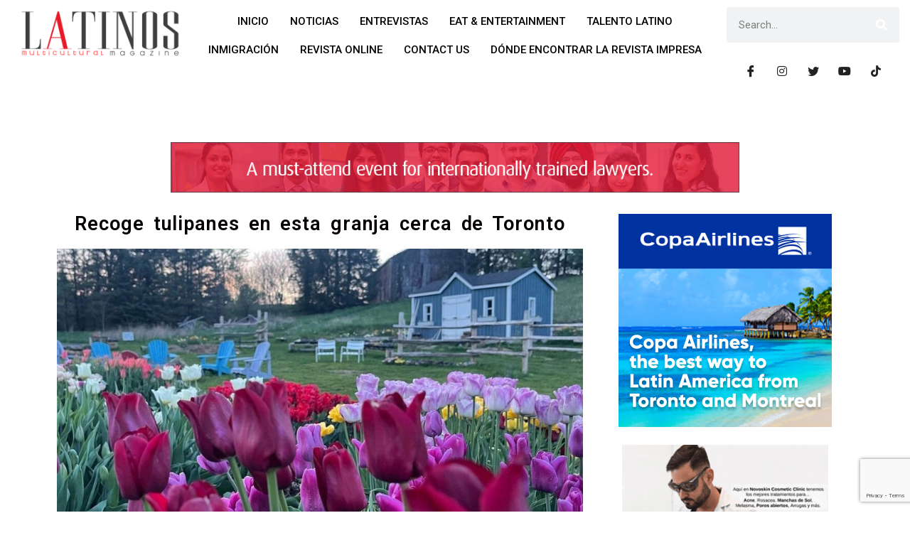

--- FILE ---
content_type: text/html; charset=utf-8
request_url: https://www.google.com/recaptcha/api2/anchor?ar=1&k=6LcXLocgAAAAAGKO0C-_-p2Z66U33zDRTqU0wniG&co=aHR0cHM6Ly9sYXRpbm9zbWFnLmNvbTo0NDM.&hl=en&v=9TiwnJFHeuIw_s0wSd3fiKfN&size=invisible&anchor-ms=20000&execute-ms=30000&cb=co5g7c927bcs
body_size: 48255
content:
<!DOCTYPE HTML><html dir="ltr" lang="en"><head><meta http-equiv="Content-Type" content="text/html; charset=UTF-8">
<meta http-equiv="X-UA-Compatible" content="IE=edge">
<title>reCAPTCHA</title>
<style type="text/css">
/* cyrillic-ext */
@font-face {
  font-family: 'Roboto';
  font-style: normal;
  font-weight: 400;
  font-stretch: 100%;
  src: url(//fonts.gstatic.com/s/roboto/v48/KFO7CnqEu92Fr1ME7kSn66aGLdTylUAMa3GUBHMdazTgWw.woff2) format('woff2');
  unicode-range: U+0460-052F, U+1C80-1C8A, U+20B4, U+2DE0-2DFF, U+A640-A69F, U+FE2E-FE2F;
}
/* cyrillic */
@font-face {
  font-family: 'Roboto';
  font-style: normal;
  font-weight: 400;
  font-stretch: 100%;
  src: url(//fonts.gstatic.com/s/roboto/v48/KFO7CnqEu92Fr1ME7kSn66aGLdTylUAMa3iUBHMdazTgWw.woff2) format('woff2');
  unicode-range: U+0301, U+0400-045F, U+0490-0491, U+04B0-04B1, U+2116;
}
/* greek-ext */
@font-face {
  font-family: 'Roboto';
  font-style: normal;
  font-weight: 400;
  font-stretch: 100%;
  src: url(//fonts.gstatic.com/s/roboto/v48/KFO7CnqEu92Fr1ME7kSn66aGLdTylUAMa3CUBHMdazTgWw.woff2) format('woff2');
  unicode-range: U+1F00-1FFF;
}
/* greek */
@font-face {
  font-family: 'Roboto';
  font-style: normal;
  font-weight: 400;
  font-stretch: 100%;
  src: url(//fonts.gstatic.com/s/roboto/v48/KFO7CnqEu92Fr1ME7kSn66aGLdTylUAMa3-UBHMdazTgWw.woff2) format('woff2');
  unicode-range: U+0370-0377, U+037A-037F, U+0384-038A, U+038C, U+038E-03A1, U+03A3-03FF;
}
/* math */
@font-face {
  font-family: 'Roboto';
  font-style: normal;
  font-weight: 400;
  font-stretch: 100%;
  src: url(//fonts.gstatic.com/s/roboto/v48/KFO7CnqEu92Fr1ME7kSn66aGLdTylUAMawCUBHMdazTgWw.woff2) format('woff2');
  unicode-range: U+0302-0303, U+0305, U+0307-0308, U+0310, U+0312, U+0315, U+031A, U+0326-0327, U+032C, U+032F-0330, U+0332-0333, U+0338, U+033A, U+0346, U+034D, U+0391-03A1, U+03A3-03A9, U+03B1-03C9, U+03D1, U+03D5-03D6, U+03F0-03F1, U+03F4-03F5, U+2016-2017, U+2034-2038, U+203C, U+2040, U+2043, U+2047, U+2050, U+2057, U+205F, U+2070-2071, U+2074-208E, U+2090-209C, U+20D0-20DC, U+20E1, U+20E5-20EF, U+2100-2112, U+2114-2115, U+2117-2121, U+2123-214F, U+2190, U+2192, U+2194-21AE, U+21B0-21E5, U+21F1-21F2, U+21F4-2211, U+2213-2214, U+2216-22FF, U+2308-230B, U+2310, U+2319, U+231C-2321, U+2336-237A, U+237C, U+2395, U+239B-23B7, U+23D0, U+23DC-23E1, U+2474-2475, U+25AF, U+25B3, U+25B7, U+25BD, U+25C1, U+25CA, U+25CC, U+25FB, U+266D-266F, U+27C0-27FF, U+2900-2AFF, U+2B0E-2B11, U+2B30-2B4C, U+2BFE, U+3030, U+FF5B, U+FF5D, U+1D400-1D7FF, U+1EE00-1EEFF;
}
/* symbols */
@font-face {
  font-family: 'Roboto';
  font-style: normal;
  font-weight: 400;
  font-stretch: 100%;
  src: url(//fonts.gstatic.com/s/roboto/v48/KFO7CnqEu92Fr1ME7kSn66aGLdTylUAMaxKUBHMdazTgWw.woff2) format('woff2');
  unicode-range: U+0001-000C, U+000E-001F, U+007F-009F, U+20DD-20E0, U+20E2-20E4, U+2150-218F, U+2190, U+2192, U+2194-2199, U+21AF, U+21E6-21F0, U+21F3, U+2218-2219, U+2299, U+22C4-22C6, U+2300-243F, U+2440-244A, U+2460-24FF, U+25A0-27BF, U+2800-28FF, U+2921-2922, U+2981, U+29BF, U+29EB, U+2B00-2BFF, U+4DC0-4DFF, U+FFF9-FFFB, U+10140-1018E, U+10190-1019C, U+101A0, U+101D0-101FD, U+102E0-102FB, U+10E60-10E7E, U+1D2C0-1D2D3, U+1D2E0-1D37F, U+1F000-1F0FF, U+1F100-1F1AD, U+1F1E6-1F1FF, U+1F30D-1F30F, U+1F315, U+1F31C, U+1F31E, U+1F320-1F32C, U+1F336, U+1F378, U+1F37D, U+1F382, U+1F393-1F39F, U+1F3A7-1F3A8, U+1F3AC-1F3AF, U+1F3C2, U+1F3C4-1F3C6, U+1F3CA-1F3CE, U+1F3D4-1F3E0, U+1F3ED, U+1F3F1-1F3F3, U+1F3F5-1F3F7, U+1F408, U+1F415, U+1F41F, U+1F426, U+1F43F, U+1F441-1F442, U+1F444, U+1F446-1F449, U+1F44C-1F44E, U+1F453, U+1F46A, U+1F47D, U+1F4A3, U+1F4B0, U+1F4B3, U+1F4B9, U+1F4BB, U+1F4BF, U+1F4C8-1F4CB, U+1F4D6, U+1F4DA, U+1F4DF, U+1F4E3-1F4E6, U+1F4EA-1F4ED, U+1F4F7, U+1F4F9-1F4FB, U+1F4FD-1F4FE, U+1F503, U+1F507-1F50B, U+1F50D, U+1F512-1F513, U+1F53E-1F54A, U+1F54F-1F5FA, U+1F610, U+1F650-1F67F, U+1F687, U+1F68D, U+1F691, U+1F694, U+1F698, U+1F6AD, U+1F6B2, U+1F6B9-1F6BA, U+1F6BC, U+1F6C6-1F6CF, U+1F6D3-1F6D7, U+1F6E0-1F6EA, U+1F6F0-1F6F3, U+1F6F7-1F6FC, U+1F700-1F7FF, U+1F800-1F80B, U+1F810-1F847, U+1F850-1F859, U+1F860-1F887, U+1F890-1F8AD, U+1F8B0-1F8BB, U+1F8C0-1F8C1, U+1F900-1F90B, U+1F93B, U+1F946, U+1F984, U+1F996, U+1F9E9, U+1FA00-1FA6F, U+1FA70-1FA7C, U+1FA80-1FA89, U+1FA8F-1FAC6, U+1FACE-1FADC, U+1FADF-1FAE9, U+1FAF0-1FAF8, U+1FB00-1FBFF;
}
/* vietnamese */
@font-face {
  font-family: 'Roboto';
  font-style: normal;
  font-weight: 400;
  font-stretch: 100%;
  src: url(//fonts.gstatic.com/s/roboto/v48/KFO7CnqEu92Fr1ME7kSn66aGLdTylUAMa3OUBHMdazTgWw.woff2) format('woff2');
  unicode-range: U+0102-0103, U+0110-0111, U+0128-0129, U+0168-0169, U+01A0-01A1, U+01AF-01B0, U+0300-0301, U+0303-0304, U+0308-0309, U+0323, U+0329, U+1EA0-1EF9, U+20AB;
}
/* latin-ext */
@font-face {
  font-family: 'Roboto';
  font-style: normal;
  font-weight: 400;
  font-stretch: 100%;
  src: url(//fonts.gstatic.com/s/roboto/v48/KFO7CnqEu92Fr1ME7kSn66aGLdTylUAMa3KUBHMdazTgWw.woff2) format('woff2');
  unicode-range: U+0100-02BA, U+02BD-02C5, U+02C7-02CC, U+02CE-02D7, U+02DD-02FF, U+0304, U+0308, U+0329, U+1D00-1DBF, U+1E00-1E9F, U+1EF2-1EFF, U+2020, U+20A0-20AB, U+20AD-20C0, U+2113, U+2C60-2C7F, U+A720-A7FF;
}
/* latin */
@font-face {
  font-family: 'Roboto';
  font-style: normal;
  font-weight: 400;
  font-stretch: 100%;
  src: url(//fonts.gstatic.com/s/roboto/v48/KFO7CnqEu92Fr1ME7kSn66aGLdTylUAMa3yUBHMdazQ.woff2) format('woff2');
  unicode-range: U+0000-00FF, U+0131, U+0152-0153, U+02BB-02BC, U+02C6, U+02DA, U+02DC, U+0304, U+0308, U+0329, U+2000-206F, U+20AC, U+2122, U+2191, U+2193, U+2212, U+2215, U+FEFF, U+FFFD;
}
/* cyrillic-ext */
@font-face {
  font-family: 'Roboto';
  font-style: normal;
  font-weight: 500;
  font-stretch: 100%;
  src: url(//fonts.gstatic.com/s/roboto/v48/KFO7CnqEu92Fr1ME7kSn66aGLdTylUAMa3GUBHMdazTgWw.woff2) format('woff2');
  unicode-range: U+0460-052F, U+1C80-1C8A, U+20B4, U+2DE0-2DFF, U+A640-A69F, U+FE2E-FE2F;
}
/* cyrillic */
@font-face {
  font-family: 'Roboto';
  font-style: normal;
  font-weight: 500;
  font-stretch: 100%;
  src: url(//fonts.gstatic.com/s/roboto/v48/KFO7CnqEu92Fr1ME7kSn66aGLdTylUAMa3iUBHMdazTgWw.woff2) format('woff2');
  unicode-range: U+0301, U+0400-045F, U+0490-0491, U+04B0-04B1, U+2116;
}
/* greek-ext */
@font-face {
  font-family: 'Roboto';
  font-style: normal;
  font-weight: 500;
  font-stretch: 100%;
  src: url(//fonts.gstatic.com/s/roboto/v48/KFO7CnqEu92Fr1ME7kSn66aGLdTylUAMa3CUBHMdazTgWw.woff2) format('woff2');
  unicode-range: U+1F00-1FFF;
}
/* greek */
@font-face {
  font-family: 'Roboto';
  font-style: normal;
  font-weight: 500;
  font-stretch: 100%;
  src: url(//fonts.gstatic.com/s/roboto/v48/KFO7CnqEu92Fr1ME7kSn66aGLdTylUAMa3-UBHMdazTgWw.woff2) format('woff2');
  unicode-range: U+0370-0377, U+037A-037F, U+0384-038A, U+038C, U+038E-03A1, U+03A3-03FF;
}
/* math */
@font-face {
  font-family: 'Roboto';
  font-style: normal;
  font-weight: 500;
  font-stretch: 100%;
  src: url(//fonts.gstatic.com/s/roboto/v48/KFO7CnqEu92Fr1ME7kSn66aGLdTylUAMawCUBHMdazTgWw.woff2) format('woff2');
  unicode-range: U+0302-0303, U+0305, U+0307-0308, U+0310, U+0312, U+0315, U+031A, U+0326-0327, U+032C, U+032F-0330, U+0332-0333, U+0338, U+033A, U+0346, U+034D, U+0391-03A1, U+03A3-03A9, U+03B1-03C9, U+03D1, U+03D5-03D6, U+03F0-03F1, U+03F4-03F5, U+2016-2017, U+2034-2038, U+203C, U+2040, U+2043, U+2047, U+2050, U+2057, U+205F, U+2070-2071, U+2074-208E, U+2090-209C, U+20D0-20DC, U+20E1, U+20E5-20EF, U+2100-2112, U+2114-2115, U+2117-2121, U+2123-214F, U+2190, U+2192, U+2194-21AE, U+21B0-21E5, U+21F1-21F2, U+21F4-2211, U+2213-2214, U+2216-22FF, U+2308-230B, U+2310, U+2319, U+231C-2321, U+2336-237A, U+237C, U+2395, U+239B-23B7, U+23D0, U+23DC-23E1, U+2474-2475, U+25AF, U+25B3, U+25B7, U+25BD, U+25C1, U+25CA, U+25CC, U+25FB, U+266D-266F, U+27C0-27FF, U+2900-2AFF, U+2B0E-2B11, U+2B30-2B4C, U+2BFE, U+3030, U+FF5B, U+FF5D, U+1D400-1D7FF, U+1EE00-1EEFF;
}
/* symbols */
@font-face {
  font-family: 'Roboto';
  font-style: normal;
  font-weight: 500;
  font-stretch: 100%;
  src: url(//fonts.gstatic.com/s/roboto/v48/KFO7CnqEu92Fr1ME7kSn66aGLdTylUAMaxKUBHMdazTgWw.woff2) format('woff2');
  unicode-range: U+0001-000C, U+000E-001F, U+007F-009F, U+20DD-20E0, U+20E2-20E4, U+2150-218F, U+2190, U+2192, U+2194-2199, U+21AF, U+21E6-21F0, U+21F3, U+2218-2219, U+2299, U+22C4-22C6, U+2300-243F, U+2440-244A, U+2460-24FF, U+25A0-27BF, U+2800-28FF, U+2921-2922, U+2981, U+29BF, U+29EB, U+2B00-2BFF, U+4DC0-4DFF, U+FFF9-FFFB, U+10140-1018E, U+10190-1019C, U+101A0, U+101D0-101FD, U+102E0-102FB, U+10E60-10E7E, U+1D2C0-1D2D3, U+1D2E0-1D37F, U+1F000-1F0FF, U+1F100-1F1AD, U+1F1E6-1F1FF, U+1F30D-1F30F, U+1F315, U+1F31C, U+1F31E, U+1F320-1F32C, U+1F336, U+1F378, U+1F37D, U+1F382, U+1F393-1F39F, U+1F3A7-1F3A8, U+1F3AC-1F3AF, U+1F3C2, U+1F3C4-1F3C6, U+1F3CA-1F3CE, U+1F3D4-1F3E0, U+1F3ED, U+1F3F1-1F3F3, U+1F3F5-1F3F7, U+1F408, U+1F415, U+1F41F, U+1F426, U+1F43F, U+1F441-1F442, U+1F444, U+1F446-1F449, U+1F44C-1F44E, U+1F453, U+1F46A, U+1F47D, U+1F4A3, U+1F4B0, U+1F4B3, U+1F4B9, U+1F4BB, U+1F4BF, U+1F4C8-1F4CB, U+1F4D6, U+1F4DA, U+1F4DF, U+1F4E3-1F4E6, U+1F4EA-1F4ED, U+1F4F7, U+1F4F9-1F4FB, U+1F4FD-1F4FE, U+1F503, U+1F507-1F50B, U+1F50D, U+1F512-1F513, U+1F53E-1F54A, U+1F54F-1F5FA, U+1F610, U+1F650-1F67F, U+1F687, U+1F68D, U+1F691, U+1F694, U+1F698, U+1F6AD, U+1F6B2, U+1F6B9-1F6BA, U+1F6BC, U+1F6C6-1F6CF, U+1F6D3-1F6D7, U+1F6E0-1F6EA, U+1F6F0-1F6F3, U+1F6F7-1F6FC, U+1F700-1F7FF, U+1F800-1F80B, U+1F810-1F847, U+1F850-1F859, U+1F860-1F887, U+1F890-1F8AD, U+1F8B0-1F8BB, U+1F8C0-1F8C1, U+1F900-1F90B, U+1F93B, U+1F946, U+1F984, U+1F996, U+1F9E9, U+1FA00-1FA6F, U+1FA70-1FA7C, U+1FA80-1FA89, U+1FA8F-1FAC6, U+1FACE-1FADC, U+1FADF-1FAE9, U+1FAF0-1FAF8, U+1FB00-1FBFF;
}
/* vietnamese */
@font-face {
  font-family: 'Roboto';
  font-style: normal;
  font-weight: 500;
  font-stretch: 100%;
  src: url(//fonts.gstatic.com/s/roboto/v48/KFO7CnqEu92Fr1ME7kSn66aGLdTylUAMa3OUBHMdazTgWw.woff2) format('woff2');
  unicode-range: U+0102-0103, U+0110-0111, U+0128-0129, U+0168-0169, U+01A0-01A1, U+01AF-01B0, U+0300-0301, U+0303-0304, U+0308-0309, U+0323, U+0329, U+1EA0-1EF9, U+20AB;
}
/* latin-ext */
@font-face {
  font-family: 'Roboto';
  font-style: normal;
  font-weight: 500;
  font-stretch: 100%;
  src: url(//fonts.gstatic.com/s/roboto/v48/KFO7CnqEu92Fr1ME7kSn66aGLdTylUAMa3KUBHMdazTgWw.woff2) format('woff2');
  unicode-range: U+0100-02BA, U+02BD-02C5, U+02C7-02CC, U+02CE-02D7, U+02DD-02FF, U+0304, U+0308, U+0329, U+1D00-1DBF, U+1E00-1E9F, U+1EF2-1EFF, U+2020, U+20A0-20AB, U+20AD-20C0, U+2113, U+2C60-2C7F, U+A720-A7FF;
}
/* latin */
@font-face {
  font-family: 'Roboto';
  font-style: normal;
  font-weight: 500;
  font-stretch: 100%;
  src: url(//fonts.gstatic.com/s/roboto/v48/KFO7CnqEu92Fr1ME7kSn66aGLdTylUAMa3yUBHMdazQ.woff2) format('woff2');
  unicode-range: U+0000-00FF, U+0131, U+0152-0153, U+02BB-02BC, U+02C6, U+02DA, U+02DC, U+0304, U+0308, U+0329, U+2000-206F, U+20AC, U+2122, U+2191, U+2193, U+2212, U+2215, U+FEFF, U+FFFD;
}
/* cyrillic-ext */
@font-face {
  font-family: 'Roboto';
  font-style: normal;
  font-weight: 900;
  font-stretch: 100%;
  src: url(//fonts.gstatic.com/s/roboto/v48/KFO7CnqEu92Fr1ME7kSn66aGLdTylUAMa3GUBHMdazTgWw.woff2) format('woff2');
  unicode-range: U+0460-052F, U+1C80-1C8A, U+20B4, U+2DE0-2DFF, U+A640-A69F, U+FE2E-FE2F;
}
/* cyrillic */
@font-face {
  font-family: 'Roboto';
  font-style: normal;
  font-weight: 900;
  font-stretch: 100%;
  src: url(//fonts.gstatic.com/s/roboto/v48/KFO7CnqEu92Fr1ME7kSn66aGLdTylUAMa3iUBHMdazTgWw.woff2) format('woff2');
  unicode-range: U+0301, U+0400-045F, U+0490-0491, U+04B0-04B1, U+2116;
}
/* greek-ext */
@font-face {
  font-family: 'Roboto';
  font-style: normal;
  font-weight: 900;
  font-stretch: 100%;
  src: url(//fonts.gstatic.com/s/roboto/v48/KFO7CnqEu92Fr1ME7kSn66aGLdTylUAMa3CUBHMdazTgWw.woff2) format('woff2');
  unicode-range: U+1F00-1FFF;
}
/* greek */
@font-face {
  font-family: 'Roboto';
  font-style: normal;
  font-weight: 900;
  font-stretch: 100%;
  src: url(//fonts.gstatic.com/s/roboto/v48/KFO7CnqEu92Fr1ME7kSn66aGLdTylUAMa3-UBHMdazTgWw.woff2) format('woff2');
  unicode-range: U+0370-0377, U+037A-037F, U+0384-038A, U+038C, U+038E-03A1, U+03A3-03FF;
}
/* math */
@font-face {
  font-family: 'Roboto';
  font-style: normal;
  font-weight: 900;
  font-stretch: 100%;
  src: url(//fonts.gstatic.com/s/roboto/v48/KFO7CnqEu92Fr1ME7kSn66aGLdTylUAMawCUBHMdazTgWw.woff2) format('woff2');
  unicode-range: U+0302-0303, U+0305, U+0307-0308, U+0310, U+0312, U+0315, U+031A, U+0326-0327, U+032C, U+032F-0330, U+0332-0333, U+0338, U+033A, U+0346, U+034D, U+0391-03A1, U+03A3-03A9, U+03B1-03C9, U+03D1, U+03D5-03D6, U+03F0-03F1, U+03F4-03F5, U+2016-2017, U+2034-2038, U+203C, U+2040, U+2043, U+2047, U+2050, U+2057, U+205F, U+2070-2071, U+2074-208E, U+2090-209C, U+20D0-20DC, U+20E1, U+20E5-20EF, U+2100-2112, U+2114-2115, U+2117-2121, U+2123-214F, U+2190, U+2192, U+2194-21AE, U+21B0-21E5, U+21F1-21F2, U+21F4-2211, U+2213-2214, U+2216-22FF, U+2308-230B, U+2310, U+2319, U+231C-2321, U+2336-237A, U+237C, U+2395, U+239B-23B7, U+23D0, U+23DC-23E1, U+2474-2475, U+25AF, U+25B3, U+25B7, U+25BD, U+25C1, U+25CA, U+25CC, U+25FB, U+266D-266F, U+27C0-27FF, U+2900-2AFF, U+2B0E-2B11, U+2B30-2B4C, U+2BFE, U+3030, U+FF5B, U+FF5D, U+1D400-1D7FF, U+1EE00-1EEFF;
}
/* symbols */
@font-face {
  font-family: 'Roboto';
  font-style: normal;
  font-weight: 900;
  font-stretch: 100%;
  src: url(//fonts.gstatic.com/s/roboto/v48/KFO7CnqEu92Fr1ME7kSn66aGLdTylUAMaxKUBHMdazTgWw.woff2) format('woff2');
  unicode-range: U+0001-000C, U+000E-001F, U+007F-009F, U+20DD-20E0, U+20E2-20E4, U+2150-218F, U+2190, U+2192, U+2194-2199, U+21AF, U+21E6-21F0, U+21F3, U+2218-2219, U+2299, U+22C4-22C6, U+2300-243F, U+2440-244A, U+2460-24FF, U+25A0-27BF, U+2800-28FF, U+2921-2922, U+2981, U+29BF, U+29EB, U+2B00-2BFF, U+4DC0-4DFF, U+FFF9-FFFB, U+10140-1018E, U+10190-1019C, U+101A0, U+101D0-101FD, U+102E0-102FB, U+10E60-10E7E, U+1D2C0-1D2D3, U+1D2E0-1D37F, U+1F000-1F0FF, U+1F100-1F1AD, U+1F1E6-1F1FF, U+1F30D-1F30F, U+1F315, U+1F31C, U+1F31E, U+1F320-1F32C, U+1F336, U+1F378, U+1F37D, U+1F382, U+1F393-1F39F, U+1F3A7-1F3A8, U+1F3AC-1F3AF, U+1F3C2, U+1F3C4-1F3C6, U+1F3CA-1F3CE, U+1F3D4-1F3E0, U+1F3ED, U+1F3F1-1F3F3, U+1F3F5-1F3F7, U+1F408, U+1F415, U+1F41F, U+1F426, U+1F43F, U+1F441-1F442, U+1F444, U+1F446-1F449, U+1F44C-1F44E, U+1F453, U+1F46A, U+1F47D, U+1F4A3, U+1F4B0, U+1F4B3, U+1F4B9, U+1F4BB, U+1F4BF, U+1F4C8-1F4CB, U+1F4D6, U+1F4DA, U+1F4DF, U+1F4E3-1F4E6, U+1F4EA-1F4ED, U+1F4F7, U+1F4F9-1F4FB, U+1F4FD-1F4FE, U+1F503, U+1F507-1F50B, U+1F50D, U+1F512-1F513, U+1F53E-1F54A, U+1F54F-1F5FA, U+1F610, U+1F650-1F67F, U+1F687, U+1F68D, U+1F691, U+1F694, U+1F698, U+1F6AD, U+1F6B2, U+1F6B9-1F6BA, U+1F6BC, U+1F6C6-1F6CF, U+1F6D3-1F6D7, U+1F6E0-1F6EA, U+1F6F0-1F6F3, U+1F6F7-1F6FC, U+1F700-1F7FF, U+1F800-1F80B, U+1F810-1F847, U+1F850-1F859, U+1F860-1F887, U+1F890-1F8AD, U+1F8B0-1F8BB, U+1F8C0-1F8C1, U+1F900-1F90B, U+1F93B, U+1F946, U+1F984, U+1F996, U+1F9E9, U+1FA00-1FA6F, U+1FA70-1FA7C, U+1FA80-1FA89, U+1FA8F-1FAC6, U+1FACE-1FADC, U+1FADF-1FAE9, U+1FAF0-1FAF8, U+1FB00-1FBFF;
}
/* vietnamese */
@font-face {
  font-family: 'Roboto';
  font-style: normal;
  font-weight: 900;
  font-stretch: 100%;
  src: url(//fonts.gstatic.com/s/roboto/v48/KFO7CnqEu92Fr1ME7kSn66aGLdTylUAMa3OUBHMdazTgWw.woff2) format('woff2');
  unicode-range: U+0102-0103, U+0110-0111, U+0128-0129, U+0168-0169, U+01A0-01A1, U+01AF-01B0, U+0300-0301, U+0303-0304, U+0308-0309, U+0323, U+0329, U+1EA0-1EF9, U+20AB;
}
/* latin-ext */
@font-face {
  font-family: 'Roboto';
  font-style: normal;
  font-weight: 900;
  font-stretch: 100%;
  src: url(//fonts.gstatic.com/s/roboto/v48/KFO7CnqEu92Fr1ME7kSn66aGLdTylUAMa3KUBHMdazTgWw.woff2) format('woff2');
  unicode-range: U+0100-02BA, U+02BD-02C5, U+02C7-02CC, U+02CE-02D7, U+02DD-02FF, U+0304, U+0308, U+0329, U+1D00-1DBF, U+1E00-1E9F, U+1EF2-1EFF, U+2020, U+20A0-20AB, U+20AD-20C0, U+2113, U+2C60-2C7F, U+A720-A7FF;
}
/* latin */
@font-face {
  font-family: 'Roboto';
  font-style: normal;
  font-weight: 900;
  font-stretch: 100%;
  src: url(//fonts.gstatic.com/s/roboto/v48/KFO7CnqEu92Fr1ME7kSn66aGLdTylUAMa3yUBHMdazQ.woff2) format('woff2');
  unicode-range: U+0000-00FF, U+0131, U+0152-0153, U+02BB-02BC, U+02C6, U+02DA, U+02DC, U+0304, U+0308, U+0329, U+2000-206F, U+20AC, U+2122, U+2191, U+2193, U+2212, U+2215, U+FEFF, U+FFFD;
}

</style>
<link rel="stylesheet" type="text/css" href="https://www.gstatic.com/recaptcha/releases/9TiwnJFHeuIw_s0wSd3fiKfN/styles__ltr.css">
<script nonce="exhNsAdFFnejBrTCHaFxbA" type="text/javascript">window['__recaptcha_api'] = 'https://www.google.com/recaptcha/api2/';</script>
<script type="text/javascript" src="https://www.gstatic.com/recaptcha/releases/9TiwnJFHeuIw_s0wSd3fiKfN/recaptcha__en.js" nonce="exhNsAdFFnejBrTCHaFxbA">
      
    </script></head>
<body><div id="rc-anchor-alert" class="rc-anchor-alert"></div>
<input type="hidden" id="recaptcha-token" value="[base64]">
<script type="text/javascript" nonce="exhNsAdFFnejBrTCHaFxbA">
      recaptcha.anchor.Main.init("[\x22ainput\x22,[\x22bgdata\x22,\x22\x22,\[base64]/[base64]/[base64]/[base64]/cjw8ejpyPj4+eil9Y2F0Y2gobCl7dGhyb3cgbDt9fSxIPWZ1bmN0aW9uKHcsdCx6KXtpZih3PT0xOTR8fHc9PTIwOCl0LnZbd10/dC52W3ddLmNvbmNhdCh6KTp0LnZbd109b2Yoeix0KTtlbHNle2lmKHQuYkImJnchPTMxNylyZXR1cm47dz09NjZ8fHc9PTEyMnx8dz09NDcwfHx3PT00NHx8dz09NDE2fHx3PT0zOTd8fHc9PTQyMXx8dz09Njh8fHc9PTcwfHx3PT0xODQ/[base64]/[base64]/[base64]/bmV3IGRbVl0oSlswXSk6cD09Mj9uZXcgZFtWXShKWzBdLEpbMV0pOnA9PTM/bmV3IGRbVl0oSlswXSxKWzFdLEpbMl0pOnA9PTQ/[base64]/[base64]/[base64]/[base64]\x22,\[base64]\\u003d\\u003d\x22,\x22KcOWe8KgYMKCdsOjDCpLW8OIw6TDtMOowrDCpcKHbU9ybMKAVm1PwrDDt8KvwrPCjMKEF8OPGDlWVAYUSXtSdcOqUMKZwqXCjMKWwqgEw4TCqMOtw5FrfcOeZsOZbsOdw6gOw5/ChMOVwrzDsMOswoc5JUPCq2zChcORc0PCp8K1w6bDtybDr3nCncK6wo1CDcOvXMOaw4nCnybDizx5wo/DvMKRUcO9w6rDrsOBw7RyCsOtw5rDmsOcN8Kmwpd6dMKAQBHDk8Kqw67CsScSw7TDrsKTaHjDoWXDs8K+w5V0w4ocCsKRw55IQMOtdzDCrMK/FC/CsHbDiwtjcMOKW2PDk1zCiQ/ClXPClXjCk2oqTcKTQsKjwpPDmMKlwr3DuBvDim/[base64]/DnVdvw4jCv8KwU2VFwrLCiMKow5Fzw6l9w7R6QMOnwqzCkAbDmlfCqUVdw6TDnU/CkMKIwrQvwooObMK9wrbCv8Orwr4ww6wvw6DDsi3CgRVoTh/[base64]/DnnPCk8KMw7t9w4kJBWE/BMKjwq7DrRvCgMKCwrPCnw5mKVVxYBLDvWcJw7XDsSxOwrNIMULDgsOow7zDtsOId1fCngbCp8KNPsOcGHYcwrzDp8Ogwq/CmkkcO8OqNsOcwpPCsW3Cp2DCsmXDgRLCvgVUJcKXEV1TFwYAwqQGXsOww4U/RcKrRj0DWV/Dqi3CjMKSASXClBEbbMKZAEfDk8OvEznDg8OnR8OcJCogw7PDvsOdWDPCpsOWeU3DsWsdwp5Xwo41wp4ZwoQ+w4x4aWrCoGrDgMOdGXlMPwfCvMKWwpNraEXCsMK4ciXDqWrDq8OLPcOgBsO1OMKaw7JKwpvCoH/CkE3Cr0Uqw7TCq8KYDQJpw5ZVZMOJFsOHw7xoBMO/OkJTHmNYw5QXGxzDkw/Cv8Orf2jDpMOkw4HDjcKEKWAbwqbCksOMw77CuUbCvQIAfzZUAcKtG8ObLMO4YMKYwoICw6bCs8O1K8KkWCnDjBMhwo0oTsKawpnDo8OXwqECwp5HMCDCsljCoHjDv0/[base64]/[base64]/G0DDncOCw7DCq8O9w4R1wptmfm7DiSDChRzCgcO2w7/CjCsHXsKHwqDDilBdAGnCtDctwo5GBsKoTXdpRE7DsHZJw4VrwoHDiCPDv2ckwqFwFzjCnFLCgMO2wrBwVlPDp8K0wpDCjsOSw7sQX8O3XjDDkcORAiJgw70IY0NsQsOgPcKKFUfDtTUga1DCi2xtw6lsZn/[base64]/DhyvChVTCmEJTf8OOWsObX8OxAAgzDV1kwp1xw4/DiDYcRsOhwqHDqsOzwrgIc8KTFcKnw6ICw7E/D8KCw7/DpjfDpjbChcOGdy/[base64]/CgsK0w7ADScOFw6PClg3DgcORRcOZDDfCp8KJLznCqMKaw7hlwpDCs8KOwoYcFgfCkMKcaxsHwofDjDFDw5vDiBFVd2oJw4pKwrpnasOmHnTCqE7DucOVwrzCgCoSw7LDp8KNw6bCssKEUsKgRDHCjsKuw4LDgMOew7ZOw6TCszk+L0lWw5/[base64]/w7jDgsKPUC/[base64]/[base64]/DmnDDv8O7DSYpcTs8w7nDv2cpw6fCncOXw6Ywwq7DpcO6I2ECw6IywrhfZcKEFXrCkUvDp8K+Zll1H1bDqcOkVQrCi18Fw6wMw6IgBgEHPWXDp8KWf2LCkMOlSMK1TsOowqlXRMK2UV8Vw4XDhFjDqygbw5Q6UgJow7FQwojDu2HDoTEkEWp2w7vDvMKOw689w4Q/McKmw6N/wpHCkcOuwqvDtRLDgMOow4zCoAgiJCXCr8O2w7tEfsOXw7NDwqnCnTNFw7d9fFJHGMO/wq1ZwqjCk8Kbw5hOScKBKsOzTcO0DzZtwpMQw43CkcKcw67CjW/DvXFQRmUQw6rClhhTw4NTFcKZwoBSTcOyM0cHRHAnQcOgwoXCij0DLcKXwotdV8OtD8K4wqzCjWQKw7vCtMKEw4lMw7YcR8OrwqjChhfCh8OIwrvDrMO8ZMKHaBHDjybCuh3DrsOYwrrDssOdwpoVwrUfwq/CqArDvsKpw7TCpXvDisKZD1ERwrITw6NLWcKowrYOZcK5w6vDiSHDiXrDjQYWw7xrwrjDjz/[base64]/Dl2kCwoJawrbDssOyBMKewobCoSRsCA5pasKtwohkewEYwqhbScKVw4/CmMObAwjDtcOjXsKSGcK4Gko0w5XCqMOtcjPCl8OQcQbDhsOhasKIw5cxRR7ChMKnwrjDssO9RMO1w4MCw5V0Pi04AXJzw7jCq8O2S3FDOcOQwo3Ck8OKwqM4wp7DlgAwD8KmwoU8ckXCrsKbw4PDqU3DqRnDu8KOw5NBfz4qw4MYw5HCjsKdw49Fw4/DqgI7wrrCuMO8HGNMwpVsw4kDw4MmwqcKC8Ovw5c4RG8+E3HCsEs4Plg7wpjCi0FiKGXDgQrDh8KAPsOzaXzDn381HsKtwqzDqxMOw6rCiAnCmsOpa8KRGVIPX8KAwps/w5whN8Otf8OwYC7DocKDF3MlwqPDhHt8bcKFw4bCmcOXwpPDqMKuw599w6Y+woZCw590w4TCnmBOwo1lF1jCn8OQaMOYwpVcw4vDmhNUw5ccw6/DnmDDkwPDmMKLwpl1fcOjKMOBQzvCrsKRCMKow5lFwpvCrAFuwp4/BF/DgxxCw4pVBjRDG0vCksKwwqLCu8OwRDNVwrLDuEsZZMOuGx94w4RpwofCv2HCpAbDjRjCpsOrwrs8w7N3wpHCjcO/W8O4eTnCscKIwoUdw6Riw6dUw7ltw4YxwoRMw7F5DQZZw7sgX2sPW2/CoXw9w5jDmcKiw6rCqsKQTMODMcO+w7R/wrtie0jCijgIOW8PwpXDjgwTw7vDjsKww6MwQQBVwo/[base64]/DjRHDhsKkwo7Cnzg1RsKkTzIYcMOiQsK+wonDlsO+w7Utw6LDqsO0WFfDh0ZGwozCl1V5fsKdwo5ZwqHDqXvCiUJ9UD0gw7TDpcKRw4Qswpsew4vDjsKYQS3CqMKewpo+wo8LCcOEcyDCncOVwp7CmsO1wo7Dr2QMw5HDpDEkwrsxcBHCp8K/LwxqYAwAY8OYRMO0MVBeBMOtw7zDh2ktwpciBBTDl1RFw7PCimvDm8KfcTV7w6jCkmp+wr3CqiluT1bDgBzDnCLCmsOVw7nDgcO0cX3ClBrDi8OCGDpDw4/DnFBdwqwZU8K4NcOeHhd8wqN+fMKBBFMdwrYUwpjDg8KuRsK4fAXCuQHCnE7DoDHDm8KRw4nCusKAwq5CJMOXOBh4Z00PKjvCkRDCgzbChl7DsFMeDMKaRsKEwrfCiT/[base64]/CtMOyYD0fw67Dv8KBN1IpH8OAIg4vwo5qw5FqO8OUw7rCrxMxwrt+LkXDihjDn8OBw6dRN8OeacOywowDOwnDvsKLwqHCj8KQw7rCmMKBVBTCisKoE8KGw6IcQnlCCgvCjcOJw5zDicKLwprClTttIH5WXFXCosOKFsOgXMO7w5bDrcO0wpN+TcOaVcK4w4vDucOKwo/ChisTI8KoKSobMsKfw5sAecKzZcKaw7nClcKHViFZL2rDrsODUMK0OGk7ckLDusOjSmdXBzgQwp9dwpAOBcOsw5lew6nDl3p9NX3DqcK+w5N4w6Y3JDdHw4fDpMK4S8K7bmXDpcO+w57Cl8Oxw7zDisKaw7rCuCDDvMOIwoAjwprCmsK1KH/[base64]/UsKswo/[base64]/Cp1HDl0PCisK2AAh+wp3Du2/CqcOyw5HDoMK8MwsOc8OHwrrCpwjDs8KLfmNawqMKwr3DvQDCrQJ5GcOvw4bCqMO8G3TDnsKHYWnDpMOQUQDChMObWXvCtEkVAsK7YsOvwr/Dl8KTwqnCr1fDmsKkwrV0QMOnwqdowqTCslXCgCnDp8K3JlXDozrDkMOiDV/Dr8O5w4fCt0RKfsOpcBDDuMK1RsORWsKxw5EfwqxjwpzClsO7wq7CkMKMw4AAwpHCk8ORwp/[base64]/[base64]/CjcKGw5lPVkbCuHzDqcK4ekPCqiMYJxDDtyDDhsOsw585QW1zD8Oqw4/Cum9Zw7PCkcO9w7cpw6d6w5U5wpM8N8OZwoPCu8OGw6ELEwtLc8K5eEDCr8K7C8K/w5sQw5IRw41MWnIGwqLCrMKOw53DjVAyw7hkwp93w4UhwpDCr2rColfDlsOMf1bCp8OgJy7Cg8KwBzbDocOmbCJEP2w5wr3DmR40wrILw5Fmw6Avw7ZnRQnCqF4GPcKYw6PCiMOhJMKydDLDnkItw5ULwrjCisOWRmtdw67DgMKSZ3/Dn8KVw7PCu2/Dk8K7wowHK8OQw6V5ey7DmsKuwp7DiBHClCzDn8OiAXzCn8OwQX/DhcKTwpFmwr3CqiMFwrXClWLCoxTDu8ODw5TDsUAaw6TDq8KywqHDvWLCnMKmwr7DisOHacOPGCMVR8ODAn4GK0wSwp15w6TDpUDCv1rDp8KINwDCowXCiMO1CMKkwpnCjsO5w7UXw43DjX7CkUgWYFwZw7rDqh7Ds8Ogw5TDrsOSW8O0w6NLO1tHw595DGV/Dz53AMO7IA/DlcKcaygowpcMw4nDocKXUMKaRmbCjhNtw7QLClLCsmYDdMO/woXDrVHCu3d6YsO1XhRTw5jDiEQgw7M1QMKQwqLCgsOMCsOnw4PChXDDs214w4FWwpXDssOZwphIP8K+w73DocKOwpE2KcKNfsOpMRvCkC7CtcKgw5xzSMKQHcK9w7Izb8Kmwo7CqGMjwrzDsznDsFgAFDkIwpg3O8Onw5zCuG/DlMKqwqrDoQ1SDsOtHsKYOHDCpiDClBhpHxvDgw1KLMOHUArDnsO5w44PDg3Dk33DjRnDh8OpHsK/ZcKQw6zDksKFwpY7BFdbwojCucODLsOkLRt5w50dw6/[base64]/Dt2Qtwroewq/Dni7Cqmc8w6PDrMOjw7s7wrLDokodAsKobE8awosmQsKTVh7CtMKFSjLDvXMfwplZRsK9B8K7w6FKTsKsaD/Dvw1fwpcJwpNMCQNia8Okd8K4wqcSfMKUE8K4fkcjw7fDmSbDp8OIwptNL2UHXDoxw5vDusOww6TCocOxZErDv0pQW8KJw5QnI8O0w6/Cokoowr7CmMOXQTNcwrQDWsO4MMOGw4JXMRHDqGFEW8ONAgvCnMKwC8KbBHXDpGnDusOMfwMvw4p4wrXCrQ/[base64]/CoMOZw5zDqsKOwqTChcKYbcKcf8Oyw6dzR8Kww4tIBcOBw5bCocKzbMOHwpYVDsK1wpNEwrfCi8KPE8OTB0TDvi4sYsOBw7wQwqFzw75ew6QMwqLCjzdCX8KpA8KcwpQbwonDvcOsD8KRNS/DocKKw6LCh8KowqcZB8KEw7XCvQEBB8Ocwr8oVHJNccOYwohXFBM0wrIowoMxwrrDo8Kxw6tqw69kw5bClSRQDcK0w7rCk8Krw5/DkBHDg8KSE0xjw7cGM8Kaw4VRNlnCs0jCoXAtwoLDuDrDlw/[base64]/CmsObwqocw7/ChcKVwrPCixUCbcKvHcOiwrTDqcKPGy/CkiVFw6HDhcK0wonDu8Kswop+w4U8wrLCg8OVw5DDicOfDMK0TiXDl8KoDsKNDF7DmcK5MG/ClcOEGXHCncKoQMOLacOPwpQpw7oNwo1dwrfDpBXCmcOLTcKCwqrDkSHDuS4vITDCsWEwdk7DpSHCskfDvCvDlMKww6d3w57DksOawp4qw6ErQG8uwokpS8O0QMOsJ8KvwqQuw44/[base64]/DrMOJwoPDncOFwqjCoXfCvsKLKFvCnsKgwpYIw4XDpXt1w6tEAsO1esKQw6/DkMKcVx5AwrHDgyAqXARjfcKww4xgR8O7wo/CmUzCmy10a8OsGgHDu8OVwr/[base64]/w4PCscKyTXZVw6LCnMKRw4tYHsKjw4zDoQ96w4rDtTEnwqnDlTwbwol3HsOlwpd7wp42TsOtXTvDuAlJJMKCwqLDi8KTw5PCssO6wrZoFyLDn8Ozw6jCp2hSasOhw7g/E8OHw51pb8O5w57CiyxqwplMwqLCvAl8XMO5wpvDlsO+LMK3wp3DosKqaMO8wo/[base64]/CiMOAdcKSwrXCrMOYbFXDhMKcwoViw5AzwpV3dGsdwqJtOS4NJsKlSWDDrloBBVUjw63DrMONW8OeXMOIw4MGwpZnw6nCmsK1wrPCucOQEA/[base64]/w6l4w53DtzXCvx3ClQ/Ct8KIw6XDlsO5w7sewpwuAgV+NApgw5rDm0rDsiLClD3Ck8KNISZfXVY1wpYBwqhxCMKMw4JdOnTCksKkw6zCrMKDXMOUacKbw7fCo8KQwofDgRfCqsOOw57DuMKbKU5nwrvChsO9w7DDnAdsw6/DhMOGw5jClitTw5MALcOwDBHCo8Kiw5cobsONGHXDvFlBInFXZ8KFw5tYHgrDiG3DgANuI1hdSzTDncOtwqzCvjXCqno3ZyNZwrsENCIswoXCscKkwot/w4ZUw5rDlMKwwqsFw4kywp7DjDPCmhPCjsKgwovDoz3Ctk7CgMOcwrsHwphBwrl3csOXw5fDgBkVfcKGwpUHb8ODPsOwKMKJXglWG8KXV8OFLX80UE9iw6pRw6jCll4CbcKaJUMwwrx1Z13CpB/[base64]/bWDDq8KEQMKTwq7DscOhPsKTbsKYwqR8THYuwrbDrAERVcOiwqbCqCYZfsOuwrBDwqY7LXY7wop0NBkVwq1aw5sxQEQwwovDmMKqw4Ikwow3HiXCosOcJyjDp8KIIsKDwoHDni08YMKjwq5Zw5w/w6JRwrxBB3TDlQvDq8K0BcOIw5lNS8KZwqDDisO2wrYuwoYiCiNQwrrDo8O8Gh9/SDXCq8ONw4gCwpsZdXsnw7LCpsO7worDvx/Dt8Olw4l0ccO0cCVmLSMnw6vDpEPDn8OoAcOqw5UBw5slwrR2TnjDm153LTUDJHnDgBjDrMOYwogdwqjCsMO4X8K0w5QSw6rDtW/CkgvDoHcvSmBqWMO4P2chwqLCuVY1KsOOwrEhY07DriJUwpdKwrI2dyTDrhp2w5zDl8KrwpNHDMKRw6tRayHDqQJAP3Rawr3CisKWemR2w7zDmMKqwofCh8O+BcKsw6XDnMKXw4giw7PDhsOpwoM6w53ChsK0w6XCg0FHw4TCmi/DqMK2M27CtgrDqCjCrhobE8OsMwjDtwxfwptLw6x8wpfDm3o4wqplwoHDqsKmw4ZDwrLDi8K2ITRwF8K7dsOBRcKdwprCnwrCuinCmicUwrTComzDk00XEsK9w7/CucKHw6rCssO9w77CgcOpQMKAwq3Dh3LDrSfDsMOMEcKqGMKRKiBdw6XDhkvCv8OLGsOBKMKAGwEoRcO2bsObeE3DsT1AXMKQw57DssKjw4XCjUU6w4wTw6oJw71VwpPCsRjDr248wpHCmxvDncOrcg07w75Tw7sVwokuAMOqwpwnBcK4woPCgMK/[base64]/AcKGw7w2w47CvSolDg1CKMOcwqZjW0xodAZTw7pXwpAvBGp7DcKAwoF5wpUxXVlkEkp0PwLDt8O3Pn5JwpfChsKyJcKuB1/DiwPDs0kHElPCu8KKdsKNDcOGwoXDtFHDky99w53Cq3XCvMK8wqsHV8Ocw6hpwqYtwpzDpcOkw6rDvcObOMOzNT0MG8KWF3QYV8Onw7/[base64]/w5zDrsO3woFmdgluC8KlJcOEwq4cO8KUD8OHF8Kqw7bDtVvCjWHDh8KcwrjCvsK9wqY4QMOPwpHCl3sOGHPCpygmw6cdwoo+wprCpg/[base64]/w6FOCsOrPMOtwqZmwo0VwqvCtcOTwrgqc8OJwqfCmsK4Yl/Du8OqExRow6McORrCpcKtO8OjwqPCpsKGw4LDjnsYwoHCh8O+w7VKwrnDvD7DgcOww43CosK4wqgROSTCvnZRKsOuRsKAKMKMJsKpT8O1w5lGOAvDv8OzYcOYWnZiDcKJw5U4w63Cp8KTwqI/w5DDgMOqw7HDjmhhTjloazNLImrDl8OPwobCgsOzbiRJDh/[base64]/f2XCt2PCm8KOLRFQQgoNOnPCucOcwpYdw4XDs8OOw51xWHoLa28uUcODC8Ocw7N/XcKaw4c1w7V4w6vDiFnDsi7Dk8O9XF0xw6/ClwVuw4fDtsKbw5oww79/F8OzwrpyL8OFw5Eww7TClcOEYMKKwpbCg8OyRcOAU8KtTsK0MSXCulfDkxRHwqLDpR1hU2fCicOlccOdw5NJw61DWMODwonDj8KUXxrCnwlzw5bDiRfDhwYewoRxwqXCjU0oMFkGw5HCgmBEwp3DmcO6w7Eowrtfw6DCkMKwKgQxFS7DrytWfsO7PcO8S3rDisO/BnpBw5rDgsOzw67Ch2XDvcKlV0I8wqFJwpPCjmHDnsOew5PCisKTwrjDiMK1wpBwRcK0BXRPwqgBTFRzw5N+wpLDtsObw4tPCsK3bMO/OMKfNW/CqUfDtzMFw4zCusOLRwgYck7DhQASCm3CssKAa0fDsQvDm1rDqWg7wplmUzDCkMOKRMK7w4nCksKBwp/[base64]/Dh3YLaMKSWAXDl2o3RMKAOMKQHcOww5vDrMOEcUMAw6PCrcO8w5kbVU9TRk3CkRdPw4XCqMOYd33CjithFAvDuk7DhsK1PgdCPFjDimV9w7wZwo3CpcODwojDinXDosKeUMO2w7vCjykYwr/CtCrDml45d0jDvxAzwrYkBMOrw4Eww49awpgBw4N8w55KDMK/w4Afw4nDnxVjHyTCt8KEQsK8AcKQw5EVFcOSYjPCg3c4wo/CvB7Dn2Npwosfw6tSAjNnNyPCnz/DjMOIQ8OzcxrCuMKDw5MwKQB6w4XCpsKnXSrDrglew63CisKBwpnCtsOsd8KrVRhiHDkEwpkewrI9w753woXDsnvCokrCogBsw4DDlXElw4RrZmtcw7/CsSPDtcKbUS9SPGjDqmzCs8KaFVTChsOkw4RjBScrw643VMKuKMKPwox7w6gyQcO5b8KFwqdFwrDCoBfCl8KMwpM2bMOpw6oAcHzCi0psAMOvbsOqAMOzT8KRTjbCsi7DokTDrT3DnDbCmsOJw7lMw7p0wo3CncKvw4vCoV1BwpM6LMKUwqLDlMKTwq/CpzIhLMKuesKow60WfgfDncOowqANGcK4DMO0EmXDjMK9wqhMSk9XYzzCnQXDiMO6IQDDmF5pw6rCpCHDilXDq8KYEEDDiFjCo8OIZ20Ywq8Nw5oAQMOpeER8w43CklXCusKsGX/Cn3DCuBpUwp3DgUrCr8OTwpjCumkaS8OmXMKHw6s0UsKQw6xBWMOKwoXCkjtTVj0zJkfDnxJFwqoPQkcQaBExw5MswpDDszRHHMOtRzPDjiXClH/DqcKHbsKkwrl+VSYdwocVXw8wRsOhClsowpzDmCViwrxdE8KKM3ITM8OMwr/DosOxwpzDnMO5M8OPwowkRcKDw43DksKywpHCm21UQxTDgmwNwrvCq03DhzEzwpgAPcObwp7CjcOGw6/CmMKPA3DCmHoPw7fDvcO7dsK1w7cKw5bDnkPDjTrDiFzCkXofUcOcax/DrAVUw7nDr1M9wrZYw6UxHETDnsKqOsKcUsOfTcO4fcKFSsOmXTQJIMOdZcOyQG12w5rCvBzCsEfCjhrCsW7DhD59w551YcOKCkRUwpTDgQ5sL3/DswRvwoLDujbDvMOxw5rDuE4zw6rDvAhOwp/CnsOywqzDucK0EknChcKsKhYAwoImwo1PwqbDl2DCszrDoVFvXsK7w7omX8KpwpgIfVjDrsOMExhaGsKfw57DhlLCqyQ/BSxsw6zCnMKLasOuw781wpZyw5wUw7I4ccKiw57DssOTMwfDjsO4wpjDnsOJHEXCvsKnworClmrDhkfDjcOzXRoPSsK5wpVIw5jDhkTDgMOcL8KuUTbDlFvDrMKMM8OgBEg/w6YyVsOpwqoDLcORVjosw5rCicKSwrJ3wo1nWErDiw4RwobDmcOGwp3DnsKFwodlMgXCpMKqCXghwoPDrsK7WjksJcKcw43CoTnDjsOfRnYuwo/[base64]/DjMOXw4zDhk0RIVvDmEUTwqnCnsKObsK3worDggrClcKKwqjDqcKBGh/Cv8OxIkBiw4Q2AV/[base64]/[base64]/w5TDoAokwrwFDMOqwo/CjFbDn8OeQsOKw4PDkwQ1MUTDnsOVwq/Cg0gLMlbDvMKPecK4wq10woHDhsKMXlTCkFnDvhvChsKtwrzDvn5qUcOOOsOSKsKzwrV5wq/CrRHDpcOjw7UkDsKveMKgXMKQUsKPw69Sw71/wqx1VMO6wpLDisKDwop9wqLDpMKrw6dhwo1AwoQZw5bDo38Ww4IQw4rDkcKOw5/CmAjCsmPCjx/Dn1vDnMOFwp/DvsKnwr9sBCgQLUJ0TF7CiSDDg8O3w6HDm8OcQ8Kxw5FpNyXCvGAAbj/[base64]/[base64]/Cq8KMwqTDtlDDi8OqdynCkMOJwpTDtkjDtDPDmT53w7cmGMO9SsONwozDmxHDksO0wqpPbcKZw6bClMK/[base64]/CjhNiH8KiMcOZw70vwq/[base64]/CrcObEsKywrXDmy/DhMOkw4x+w7M1w7tLwpxuw4vCjixfw6sVdRR7wofDj8KOw5DCp8OlwrDCgMKZw4I7Yn4uZcKRw7QxTBJ6TSZHamzDvMOwwqMnJsKNwp8bScKSdErCszrCqMKbw7/CpwUew6HCs1J+OMKOworDkgQSM8O5VkvCqsK7w4PDocKaNcO3ecKcwoDCrSTCty1MC27DrMK+FcOzwrzCvnrClMKhwqkCwrXChmLChxLCmMKqS8KGwpYIcsKRw6PDqsOXwpFHwrjDuzXCvyJhF2A3L1ElT8OzJ3PDkCjDjcOewobDnMK0w4UUw6/[base64]/[base64]/Dr1cawp/CnBgwEB/DssOzw40Ew414MRjCj3BlwrDCsXg5K2LDncKZw5nDlitUXsKKw506w4TCo8KewpPDmMOsJsKiwrhcecOWccKfNMOwJlEzwrPCvcKFLMKhVTJtNcOyNBnDiMK4w5MPHBfDrkjDlRzCosOlw5vDlRbCvGjCh8OMwr4/w5AHwqF7wpzCu8Khwo/CnRlHw7x/cXTDi8KFwqRtY1IsVlx9ZE/Du8KqUwI4JzpWJsO1IcOUEcKXbgjDvMOdblTDrcK2JMKTwp7DoDNfNBc0wo02QcOCwpLChgVkF8KBSy/DjMKXwo5bw68LJcOXFRrDnBjCj38yw4gNw6/Dj8K5w6HCinolAFtdX8OOKcK7JMOtwrnChSZVwqfCu8OUbCg9ecKjZcOkwovDl8OAHiHDpcKgwos2w7EUZRvDtMOQYADCvVxRw4PCisK3YMKCwpfCu28Fw4DDg8K6PsOcMMOsw5opJEvCtj8VTWtowpDDriowBsK0wojCmR7DqMO9wq04Mz/CuCXCq8OBwpRYIHFawqk0YkrCpyHCsMOMdQccwpLCpDwhclMod0Aaa03DqHtJw5g1w655A8OFw6YySMOtZMKPwrJmw54NdSdMw4LDlhtmw495XsKew6E9w5rDhVjCkm43dcO/w41swoRkdsKCwovDrADDnAzDksKow6HCqXVLXxxbwrbDtTttw6/[base64]/U0nCpXrDj8OYwoIuwpnCi8OwICXCjCNibcKaPcOAHTXDriwmP8OtDAfCs0nCpmQJwpp9Q1fDrg9Lw7YodyjDt2/DrcKSZzzDhXjDgEXDlsOFFnIAF2ogwop8woAowronahADw4PCh8Kfw4bDsg49wqs4wqLDvsOzw5spw5zDjMOofmEYwqVWcz0CwqjCjEdJfMOgwqHCs1JBZnLCrE8yw4HCo2pew57CqcOaaipceR7Duj3CkCImajBBw5l+wpkiE8OFw47Dk8KiRVcZw5R9dC/CvcOEwpwjwqd6wqTCh1XCr8K6QR3Ciz5+e8OvZ0TDpwwaeMKVw4VtYURKBcO5w45vfcKbP8OvQ2N6MQ3CksORQ8KedVPDsMKFQi7DjSrChRo8w6jDgm0FZ8OdwqPDjiMjGCkaw4/DgcOMfDM4M8O0KsKIw4/DvEXDgMO6aMOSwo1Xw5jCosOGw6bDomrDjF7DusOiw5fCok7Ci23CpsK2w5tgw6h+wqVPbBMPw4XDucKzw7YawojDmcK0cMOAwrtuMMO3w5QSPVXCm2ZMw5wZw6ENw7Rlwo7CoMO/fUXCgWjCuwjCjTfCmMKgw4jDkcOBXMOZesOdRH1jw4h1wobCr3rCjMOLFsKnw5dUwpLCmwRrJ2fDrwvCt3h1woTDmGgyWgLCpsKVDyEWw7JLQcOaKirCtWdsdsKRwoxaw4DCo8OAWB3Dl8O2wotJIsKeSxTDlUEUw4VbwodEUFEXwr/CgMOzw41hI2RhIA7CiMK5M8KqQcO+wrdaCD4mw5MswqvCo00UwrfDncK0KsKLCcKUCsOaWlbCoTdqc0PDssO1wrBqAMOBw6nDqMK6Mi3CmT7DusOyAsKgwoIlwr3Ct8OQwpnDssOMY8O1w7XDomQZdcOCwofChsOVM1rDnUg/QsOhJGxZw6/DjcOOAUfDpWkvaMO0wqB/QFtscBrDmMOnwrJXWcK+HGXCjn3DvcKPw6wewpcqwp7CvE/CtENqwr/[base64]/CksKSHsOhA1DCtxHClkk2ScKCwqLDpcOmw7N4w6QyF8KKw659MhbDsCBEaMOiDcKRRhhIw6RxBsO3XMK7w5fCmMKYwoBVdzzCqcOSw7zCggvDuB7DtMOpJsKFwqPDk0LDkGPDtmzCi3M+wrM6S8O/w7fCv8O5w4IYwonDlcOJVCZpw41iaMO4X2JWwokgw6/Do1RYQQvCiS3CpMK0w6RbT8KowrMpw6Asw6rDmcKJNFUEwr7Cml9NasK2OcKxEsOKwqvCgXMua8OlwoXDqcOTQVRaw6PCqsO1wpNWMMOQwpTCvWYDd0HCuBDDo8KXwosQwpLDnMKFwozDsBnDqxvCig/Dk8OnwrJKw7t3VcKVwqxcWQMuNMKcJW5hBcK0wpQMw5XCgAnDjV/Dgm/DgcKJwpvConjDk8KfwqLDnkDDjsO3w5PCjXtnw4dww78kwpQ6WisDQcKIwrA0woDDiMOIwonDh8KWehzCqcK9TBEWf8KnK8O3UMK0w5JrEcKOwrUNJDfDgsK6wrbCs35UwoLDnC/DhwPCpmk6JmpIwprCt1LDn8KhXMO6w4oyAMK8KMKNwpPChU18SXEBOcK9w64NwplIwphuw6jDhzDCqsOqw60Mw5DCv0YJw7InUcOMH2HCicK2w4PDpVHDgcK9wojDqAR7wrZmwpQbwql7w7MBLcOeARnDiEbCvMOMO3/CqMKqwqTCocO3SlJ5w5DDojJQbDjDjz/[base64]/DlFkASFNAwq/[base64]/Clm3CiAY4wrJNw4vDocOgXVwZw4zClMOJw6Vlb0/Dr8KRaMOAc8OuN8KdwpkkFm87wo9iw4zDh0DDmcKIVcKTw4DDmsK6w5XClyBHbUhTw4tAZ8Kxw50yOgXDogDCtcOJwoXCosKiwoLCrsOkBCTDrcOhwp/CgnrDosKfHijDoMOgwqfCkw/[base64]/CqcOGw7dLw6RVcsKawr7CjcOBCcO/[base64]/DqsKUP8OZVcKLIMOIwpjCh8K4w6pOwoJVbcOaXnfDrxFCw6zDpTrDjAwPw4IAF8OFwpB5wqLDjMOlwqFFWhYQwrnDsMO9an/Ct8OSHMKPw5wEwoEfFcOCRsOgecKfw4oQUMOQER3Dn3UgRHQvwofDrkopw7nDpsKmV8OWa8OjwpLDrcOwOkPDlMO9IEAowpvCkMK4NsOHAVDDiMK3fQnCvsKTwqw4w5ZEwofDqsKhe2daBMOmIV/[base64]/JXJswp82HMKBwrs1PFXCkDjCu8Kww5RsdMOYF8Ohwp3Dt8KZwrNpSsKaf8OhPMKew6UDAcOkE1Z9NMK+NU/DkMOAw4F1K8OJBH7Dk8Oewo7Dg8KNwptWIUheGkslw57ChyAiw4oMOWfCpxnCmcKNIsKOwonDhD50P3TCkHnCl3bDicOPPsKJw5bDnmXCnwvDtsOVRHI6acOjB8K4a2I2CwF0wqvCgmhCw7bCp8KUwr84wqfCoMKHw5I8FBEycMORw7/[base64]/Dg8OkVMKAw6XCh8O1TsKdYyDDiEvClhQvw6vCtsOSbW3CpMKHasKAwq4lw7HDkgc0wqsQCm0Ew7HDgnjDrsOnGsOYw5LDlsO2wpjCrkDDqsKQTsO2w6A3wq/Dk8OXw5jChsK1YsKiRkdFTsK5dgXDpg7DnMKIMsOIwrfDosOhOBouwoHDj8OrwpwAw73ChC/DlcOow63Do8OKw5TCr8Ojw4AuHQhHPhnCr243w5cXwpNbVkNeIg7Dm8Oaw5fCsWbCscO1bxLCmgHChsK4BsKgNE/[base64]/DnWhnw4tLwr/DusOKw4TDrjgnZsOsw63DvcK8ecOMwqTDncKLw4nCqRN3w4sPwoxXw7dQwofCsy9iw7wkBHjDuMOdEj/DpUbDvsOZOsO2w49Bw75EPcOMwqvDisOSTXrDrSU4PC3DlARyw7omw5zDslkmRFTChkh9LsKHTWhnw5EMCBp6w6LCkcKCOhZ6wplPw5oRwqByZMOaDsKHwofCmsOcwojDssOfwqRPw5zCq1hyw7rDgz/CkcOUBxHCoDXDtMOHIsKxLQU3wpcCwo5uenbDkgl2woA/w6ZtNHoLcMO4CMOtV8K1PcOWw45Nw5TCvsOKDEDCjQ8Gwqo2FsOlw6DDq1B4DmfDrUfDlUxzw6/Crhg2TMKNOiLCpzLCgRJvTC7DisOaw5V2UcK3HsKlwpQlwrQVwok2LWRqwqPCksK+wrLCt29GwpDCqWoNNBVRJcOMwrjCq2TCsmoew6vCt0YJXQc/H8OpSkHDlcK0w4LDuMKjTALDnD5yS8KRwrsBBCnCtcKkw51kLhZtQMKqw57CgxjDq8Oqw6QCPz3DhU98w6MLwrwfGsK0CC/DmnTDjsOLwoZmw44GET7DncKOQTPDmsOIwqPDj8K4dxI+PsKOwoLClXkGVhMawr8/KVbDq2rCqDZbb8OEw7wmw7jCvVbDhlvCumXDhETClDHDrsK9SsOOYiEGw604GDh/w6QAw4g0IsKVGB43UHs+JTQVwqjCtmvDiljCusOhw7grw6EuwqvDjMKYw4drecOrwo/Dv8O5HyTChEjDgMK0wr4rwp82w4B1KnzCqCpzw58KNTvCi8OyAMOWWWPCuEIeOsOywrsmcW0sF8OTw5LCiRRswo7Dq8KjwojDssOFA14GOcKSwrnCpcOmXi/DksOFw6jCgTHCpsOzwrHDp8KqwrNKbxXCvMKeA8OdUD/CrcK2wprCiQIuwrLDoWkOwprChhM2wpnCnsKrwr92w7Q5wrHDicKBGsK/wpPDsglkw5Aow6xdw4PDs8KAw5gWw6JID8OjOwDDn1/Du8Otw407w6hAw7g7w5cJLwdBPsKsE8KcwpchF0HDjw3DosOLQVMpF8KIN11Uw6Nyw57DucOlw4nCk8KELMKlKcOJAU7DqMO1L8KEw5nDnsOFQcOUw6bCnwfDiSvDqx/DqzAXGMKzAMOjZgLDnMKtDHcpw6TDph/[base64]/OTJxVWZfOMOqw77CjsO8NirDqjANH0IffWXCniJVAB4/QFY3UcKIbWbDk8Ovf8KjwoXDg8KpY2s5U2bCjsOGfcO6w7TDsx7CpkPDtcKNwpDCtgltL8KKwpHCnSPCpknCpcKWwpjDnsO3NUdsJi7Ds1UlUQxFacOHwqnCrCYPOBBdQwrCi8KpY8KwSMOJK8KnCsOXwpJMHwfDocK+A3zDkcKJw5sqF8Ojw4h6wp/DlGtYwpDDmkxyOMOBdsO0QsOOGXzClWTCpABxw7bCujTClHFxK3LCt8O1LsOoWWzDgEliasOGwqtmcVrCtzQIw5xiw6zDnsOswpNVHlLCiwLDvhYJw4rCkRY6woDCmFk1w5bDjmVvw5TDn3gdw7JUw5IcwopIw5tJw4tiN8KcwpzCvEPChcO9YMK5a8K0w7/DklN0CiQHBcOAw5PCkMO5X8KtwrFmw4MvOxwZwrfCp25Dw5vCsRgfw67DhBAIw4Y0w4nClVY/[base64]/DlisoAsO0X1Y/w5DCq2LCl8O7T2rCjUJyw49Jw7TCq8KBwoPDosKqdT7CnF7CpMKMw5TCn8OyYMObw5sWwq/Cu8KuL048fDweEsKCwqXCmG3Dm1vCtjBswo0kwrDCj8OnDMOJDQ/DqAk4S8OhwobCiUVwWFU5wpbCszBaw4FSbT/Dv1jCoUYEBcKmw7HDgcKRw4ZnGR7DnMODwpvDlsOLHMOUd8OPfsKvw67Dt1TDvgrDpMO+EcKwIQLCrS9RLcOVw6tjHcO9wrApHMK2w5Nxwp5WIsOrwq7Dp8KLbjgpw6HDi8KZByrCnX/Du8OFLSDCmW8TDytow5nCq3fCmhTDpy8QWX/CvCnCpGUXfmkRwrfDj8OKRx3DnmYTSzczV8K/w7DDg3Y4w4QDwqtyw70bwoXDssK6ChvCisKvwolpw4DCskFbwqBhFg1Tfm7CojfCjEoDwrgaYsOFEi50w6XCtsOPwo7DoyZdD8OXw6tUFkM2wr3Cg8KxwqvCmcO5w4jCk8O5woXDuMKZD1BhwqvCpz52Ok/DhMO3GMKnw7/DscOgw79uw6zDv8KXwrXChcOOME7DnzhRw6zCqGXCpHXDpcOrw5k6bcKUWMKzG1jChicow43CicOAwqBzw7nDscKawp/DvGUBLcOUwp7ClMKmw5VMWsO+f3jCicOmCA/DlcKSQcKnWlhmSVdew4wURWp9SMOSPcKow57DqsOWwoVUU8OIbcKQH2FZBMKvw4HDv1jDkl/Cu2TCrmwzF8KLesKOw4VYw5d6wqBlJz/ClsKhcinDiMKkbsO+w4BOw6JGMcKow4DClsO+wrXDjinDqcKsw4jCs8KUUWXCulQaaMOXwofDicOsw4NpVV4xHBzCsCxRwoPCi0kyw5LCt8Kxw5HCvcOawqXChUXDq8Oew5zCuHXCqXDDk8KJKCZXwrtFbWrCqMKkw6LCqV/DonnDvMO8GCRHwqdSw74DXgYvTHcoWTpYB8KNBsO/FsKDwpfCvAnCtcOWw6dSQh9uKHvCvy45w6PClcK3w7zDpywgw5fDlCQlw4zCrAQpw6QaQcOZwrBJNsOpw6wWeXkPw6PDuDcpXFc+XMKsw6lAbCctPcK6FTfDgcKtMlTCr8OYG8OAKG3DgsKCw6BgJsKYw6o0wrLDr3Q7w5nCuXrDq3jCrcKCw7/[base64]/CicO6w6Qvwo7DusOicsKjwpR3wo3CtTcDCcOXw6xvw77CpFXCh37DtxU6wq1POyI\\u003d\x22],null,[\x22conf\x22,null,\x226LcXLocgAAAAAGKO0C-_-p2Z66U33zDRTqU0wniG\x22,0,null,null,null,1,[21,125,63,73,95,87,41,43,42,83,102,105,109,121],[-3059940,610],0,null,null,null,null,0,null,0,null,700,1,null,0,\[base64]/tzcYADoGZWF6dTZkEg4Iiv2INxgAOgVNZklJNBocCAMSGB0R8JfjNw7/vqUGGfqLCRmhChmc4owCGQ\\u003d\\u003d\x22,0,0,null,null,1,null,0,0],\x22https://latinosmag.com:443\x22,null,[3,1,1],null,null,null,1,3600,[\x22https://www.google.com/intl/en/policies/privacy/\x22,\x22https://www.google.com/intl/en/policies/terms/\x22],\x22m+jEeNhJk8MckWKxdwG53D5s0UmbZvgP2LCDy9TJTvQ\\u003d\x22,1,0,null,1,1767859863130,0,0,[173,219,99,42,211],null,[217,181,39,248],\x22RC-fCftz8cKDLJsQQ\x22,null,null,null,null,null,\x220dAFcWeA53shxzVujMxw9ht65a6qZlWmMmkFuvStbEu2kk14b6KGB0diI_V3zghXlD1blsHYUJSo_hISsUw16XhHkEwFhDMFtCXg\x22,1767942663236]");
    </script></body></html>

--- FILE ---
content_type: text/css
request_url: https://latinosmag.com/wp-content/uploads/elementor/css/post-2908.css?ver=1733340631
body_size: 331
content:
.elementor-2908 .elementor-element.elementor-element-2798bd6 > .elementor-container{max-width:1400px;}.elementor-2908 .elementor-element.elementor-element-2798bd6.ob-is-breaking-bad > .elementor-container > .elementor-row, .elementor-2908 .elementor-element.elementor-element-2798bd6.ob-is-breaking-bad > .elementor-container{justify-content:flex-start !important;flex-direction:row;}.elementor-2908 .elementor-element.elementor-element-2798bd6.ob-is-breaking-bad.ob-bb-inner > .elementor-container > .elementor-row, .elementor-2908 .elementor-element.elementor-element-2798bd6.ob-is-breaking-bad.ob-bb-inner > .elementor-container{justify-content:flex-start !important;flex-direction:row;}.elementor-2908 .elementor-element.elementor-element-2798bd6.ob-is-breaking-bad.ob-is-glider > .elementor-container.swiper-container-vertical > .elementor-row, .elementor-2908 .elementor-element.elementor-element-2798bd6.ob-is-breaking-bad.ob-is-glider > .elementor-container.swiper-container-vertical{flex-direction:column;}.elementor-2908 .elementor-element.elementor-element-2798bd6.ob-is-breaking-bad.ob-is-glider.ob-bb-inner > .elementor-container.swiper-container-vertical > .elementor-row, .elementor-2908 .elementor-element.elementor-element-2798bd6.ob-is-breaking-bad.ob-is-glider.ob-bb-inner > .elementor-container.swiper-container-vertical{flex-direction:column;}.elementor-2908 .elementor-element.elementor-element-2798bd6.ob-is-breaking-bad.ob-bb-inner{width:100%;flex:unset;align-self:inherit;}.elementor-2908 .elementor-element.elementor-element-51a7fe3.elementor-column{align-self:inherit;cursor:default;}.elementor-2908 .elementor-element.elementor-element-51a7fe3 > .elementor-element-populated{margin:60px 0px 0px 0px;--e-column-margin-right:0px;--e-column-margin-left:0px;}.elementor-widget-image .widget-image-caption{color:var( --e-global-color-text );font-family:var( --e-global-typography-text-font-family ), Sans-serif;font-weight:var( --e-global-typography-text-font-weight );}.elementor-2908 .elementor-element.elementor-element-29af8eb img{max-width:100%;}.elementor-2908 .elementor-element.elementor-element-396962e.ob-is-breaking-bad > .elementor-container > .elementor-row, .elementor-2908 .elementor-element.elementor-element-396962e.ob-is-breaking-bad > .elementor-container{justify-content:flex-start !important;flex-direction:row;}.elementor-2908 .elementor-element.elementor-element-396962e.ob-is-breaking-bad.ob-bb-inner > .elementor-container > .elementor-row, .elementor-2908 .elementor-element.elementor-element-396962e.ob-is-breaking-bad.ob-bb-inner > .elementor-container{justify-content:flex-start !important;flex-direction:row;}.elementor-2908 .elementor-element.elementor-element-396962e.ob-is-breaking-bad.ob-is-glider > .elementor-container.swiper-container-vertical > .elementor-row, .elementor-2908 .elementor-element.elementor-element-396962e.ob-is-breaking-bad.ob-is-glider > .elementor-container.swiper-container-vertical{flex-direction:column;}.elementor-2908 .elementor-element.elementor-element-396962e.ob-is-breaking-bad.ob-is-glider.ob-bb-inner > .elementor-container.swiper-container-vertical > .elementor-row, .elementor-2908 .elementor-element.elementor-element-396962e.ob-is-breaking-bad.ob-is-glider.ob-bb-inner > .elementor-container.swiper-container-vertical{flex-direction:column;}.elementor-2908 .elementor-element.elementor-element-396962e.ob-is-breaking-bad.ob-bb-inner{width:100%;flex:unset;align-self:inherit;}.elementor-2908 .elementor-element.elementor-element-396962e{margin-top:10px;margin-bottom:0px;}.elementor-2908 .elementor-element.elementor-element-7bfa564.elementor-column{align-self:inherit;cursor:default;}.elementor-widget-theme-post-title .elementor-heading-title{color:var( --e-global-color-primary );font-family:var( --e-global-typography-primary-font-family ), Sans-serif;font-weight:var( --e-global-typography-primary-font-weight );}.elementor-2908 .elementor-element.elementor-element-846b648{text-align:center;}.elementor-2908 .elementor-element.elementor-element-846b648 .elementor-heading-title{color:#050000;font-family:"Roboto", Sans-serif;font-size:27px;font-weight:600;line-height:29px;letter-spacing:0.9px;word-spacing:5px;}.elementor-widget-theme-post-featured-image .widget-image-caption{color:var( --e-global-color-text );font-family:var( --e-global-typography-text-font-family ), Sans-serif;font-weight:var( --e-global-typography-text-font-weight );}.elementor-widget-theme-post-content{color:var( --e-global-color-text );font-family:var( --e-global-typography-text-font-family ), Sans-serif;font-weight:var( --e-global-typography-text-font-weight );}.elementor-widget-theme-post-content.ob-postman .elementor-widget-container blockquote{font-family:var( --e-global-typography-text-font-family ), Sans-serif;font-weight:var( --e-global-typography-text-font-weight );}.elementor-widget-theme-post-content.ob-postman .elementor-widget-container blockquote cite{font-family:var( --e-global-typography-text-font-family ), Sans-serif;font-weight:var( --e-global-typography-text-font-weight );}.elementor-2908 .elementor-element.elementor-element-3550876{color:#000000;font-family:"Roboto", Sans-serif;font-weight:400;}.elementor-2908 .elementor-element.elementor-element-5fb7c8d{--alignment:center;--grid-side-margin:10px;--grid-column-gap:10px;--grid-row-gap:10px;--grid-bottom-margin:10px;}.elementor-2908 .elementor-element.elementor-element-ec61d35.elementor-column{align-self:inherit;cursor:default;}.elementor-2908 .elementor-element.elementor-element-c17b10c img{border-style:solid;border-width:5px 5px 5px 5px;border-color:#FFFFFF;border-radius:0px 0px 0px 0px;}.elementor-2908 .elementor-element.elementor-element-2ddee5d img{border-radius:0px 0px 0px 0px;}@media(max-width:1024px){ .elementor-2908 .elementor-element.elementor-element-5fb7c8d{--grid-side-margin:10px;--grid-column-gap:10px;--grid-row-gap:10px;--grid-bottom-margin:10px;}}@media(max-width:767px){ .elementor-2908 .elementor-element.elementor-element-5fb7c8d{--grid-side-margin:10px;--grid-column-gap:10px;--grid-row-gap:10px;--grid-bottom-margin:10px;}}

--- FILE ---
content_type: text/css
request_url: https://latinosmag.com/wp-content/uploads/elementor/css/post-14.css?ver=1764608039
body_size: 938
content:
.elementor-14 .elementor-element.elementor-element-5b3269c.ob-is-breaking-bad > .elementor-container > .elementor-row, .elementor-14 .elementor-element.elementor-element-5b3269c.ob-is-breaking-bad > .elementor-container{justify-content:flex-start !important;flex-direction:row;}.elementor-14 .elementor-element.elementor-element-5b3269c.ob-is-breaking-bad.ob-bb-inner > .elementor-container > .elementor-row, .elementor-14 .elementor-element.elementor-element-5b3269c.ob-is-breaking-bad.ob-bb-inner > .elementor-container{justify-content:flex-start !important;flex-direction:row;}.elementor-14 .elementor-element.elementor-element-5b3269c.ob-is-breaking-bad.ob-is-glider > .elementor-container.swiper-container-vertical > .elementor-row, .elementor-14 .elementor-element.elementor-element-5b3269c.ob-is-breaking-bad.ob-is-glider > .elementor-container.swiper-container-vertical{flex-direction:column;}.elementor-14 .elementor-element.elementor-element-5b3269c.ob-is-breaking-bad.ob-is-glider.ob-bb-inner > .elementor-container.swiper-container-vertical > .elementor-row, .elementor-14 .elementor-element.elementor-element-5b3269c.ob-is-breaking-bad.ob-is-glider.ob-bb-inner > .elementor-container.swiper-container-vertical{flex-direction:column;}.elementor-14 .elementor-element.elementor-element-5b3269c.ob-is-breaking-bad.ob-bb-inner{width:100%;flex:unset;align-self:inherit;}.elementor-14 .elementor-element.elementor-element-5743c59.elementor-column{align-self:inherit;cursor:default;}.elementor-14 .elementor-element.elementor-element-5743c59 > .elementor-element-populated{margin:0px 0px 0px 15px;--e-column-margin-right:0px;--e-column-margin-left:15px;}.elementor-widget-image .widget-image-caption{color:var( --e-global-color-text );font-family:var( --e-global-typography-text-font-family ), Sans-serif;font-weight:var( --e-global-typography-text-font-weight );}.elementor-14 .elementor-element.elementor-element-8933459 > .elementor-widget-container{margin:0px 0px 0px 0px;padding:0px 0px 0px 0px;}.elementor-14 .elementor-element.elementor-element-8933459{text-align:center;}.elementor-14 .elementor-element.elementor-element-e7b42a0.elementor-column{align-self:inherit;cursor:default;}.elementor-14 .elementor-element.elementor-element-d6cddb8 .elementskit-menu-container{height:80px;border-radius:0px 0px 0px 0px;}.elementor-14 .elementor-element.elementor-element-d6cddb8 .elementskit-navbar-nav > li > a{color:#000000;padding:0px 15px 0px 15px;}.elementor-14 .elementor-element.elementor-element-d6cddb8 .elementskit-navbar-nav > li > a:hover{color:#707070;}.elementor-14 .elementor-element.elementor-element-d6cddb8 .elementskit-navbar-nav > li > a:focus{color:#707070;}.elementor-14 .elementor-element.elementor-element-d6cddb8 .elementskit-navbar-nav > li > a:active{color:#707070;}.elementor-14 .elementor-element.elementor-element-d6cddb8 .elementskit-navbar-nav > li:hover > a{color:#707070;}.elementor-14 .elementor-element.elementor-element-d6cddb8 .elementskit-navbar-nav > li:hover > a .elementskit-submenu-indicator{color:#707070;}.elementor-14 .elementor-element.elementor-element-d6cddb8 .elementskit-navbar-nav > li > a:hover .elementskit-submenu-indicator{color:#707070;}.elementor-14 .elementor-element.elementor-element-d6cddb8 .elementskit-navbar-nav > li > a:focus .elementskit-submenu-indicator{color:#707070;}.elementor-14 .elementor-element.elementor-element-d6cddb8 .elementskit-navbar-nav > li > a:active .elementskit-submenu-indicator{color:#707070;}.elementor-14 .elementor-element.elementor-element-d6cddb8 .elementskit-navbar-nav > li.current-menu-item > a{color:#707070;}.elementor-14 .elementor-element.elementor-element-d6cddb8 .elementskit-navbar-nav > li.current-menu-ancestor > a{color:#707070;}.elementor-14 .elementor-element.elementor-element-d6cddb8 .elementskit-navbar-nav > li.current-menu-ancestor > a .elementskit-submenu-indicator{color:#707070;}.elementor-14 .elementor-element.elementor-element-d6cddb8 .elementskit-navbar-nav > li > a .elementskit-submenu-indicator{color:#101010;fill:#101010;}.elementor-14 .elementor-element.elementor-element-d6cddb8 .elementskit-navbar-nav > li > a .ekit-submenu-indicator-icon{color:#101010;fill:#101010;}.elementor-14 .elementor-element.elementor-element-d6cddb8 .elementskit-navbar-nav .elementskit-submenu-panel > li > a{padding:15px 15px 15px 15px;color:#000000;}.elementor-14 .elementor-element.elementor-element-d6cddb8 .elementskit-navbar-nav .elementskit-submenu-panel > li > a:hover{color:#707070;}.elementor-14 .elementor-element.elementor-element-d6cddb8 .elementskit-navbar-nav .elementskit-submenu-panel > li > a:focus{color:#707070;}.elementor-14 .elementor-element.elementor-element-d6cddb8 .elementskit-navbar-nav .elementskit-submenu-panel > li > a:active{color:#707070;}.elementor-14 .elementor-element.elementor-element-d6cddb8 .elementskit-navbar-nav .elementskit-submenu-panel > li:hover > a{color:#707070;}.elementor-14 .elementor-element.elementor-element-d6cddb8 .elementskit-navbar-nav .elementskit-submenu-panel > li.current-menu-item > a{color:#707070 !important;}.elementor-14 .elementor-element.elementor-element-d6cddb8 .elementskit-submenu-panel{padding:15px 0px 15px 0px;}.elementor-14 .elementor-element.elementor-element-d6cddb8 .elementskit-navbar-nav .elementskit-submenu-panel{border-radius:0px 0px 0px 0px;min-width:220px;}.elementor-14 .elementor-element.elementor-element-d6cddb8 .elementskit-menu-hamburger{float:right;}.elementor-14 .elementor-element.elementor-element-d6cddb8 .elementskit-menu-hamburger .elementskit-menu-hamburger-icon{background-color:rgba(0, 0, 0, 0.5);}.elementor-14 .elementor-element.elementor-element-d6cddb8 .elementskit-menu-hamburger > .ekit-menu-icon{color:rgba(0, 0, 0, 0.5);}.elementor-14 .elementor-element.elementor-element-d6cddb8 .elementskit-menu-hamburger:hover .elementskit-menu-hamburger-icon{background-color:rgba(0, 0, 0, 0.5);}.elementor-14 .elementor-element.elementor-element-d6cddb8 .elementskit-menu-hamburger:hover > .ekit-menu-icon{color:rgba(0, 0, 0, 0.5);}.elementor-14 .elementor-element.elementor-element-d6cddb8 .elementskit-menu-close{color:rgba(51, 51, 51, 1);}.elementor-14 .elementor-element.elementor-element-d6cddb8 .elementskit-menu-close:hover{color:rgba(0, 0, 0, 0.5);}.elementor-14 .elementor-element.elementor-element-2680a19.elementor-column{align-self:inherit;cursor:default;}.elementor-widget-search-form input[type="search"].elementor-search-form__input{font-family:var( --e-global-typography-text-font-family ), Sans-serif;font-weight:var( --e-global-typography-text-font-weight );}.elementor-widget-search-form .elementor-search-form__input,
					.elementor-widget-search-form .elementor-search-form__icon,
					.elementor-widget-search-form .elementor-lightbox .dialog-lightbox-close-button,
					.elementor-widget-search-form .elementor-lightbox .dialog-lightbox-close-button:hover,
					.elementor-widget-search-form.elementor-search-form--skin-full_screen input[type="search"].elementor-search-form__input{color:var( --e-global-color-text );fill:var( --e-global-color-text );}.elementor-widget-search-form .elementor-search-form__submit{font-family:var( --e-global-typography-text-font-family ), Sans-serif;font-weight:var( --e-global-typography-text-font-weight );background-color:var( --e-global-color-secondary );}.elementor-14 .elementor-element.elementor-element-f606bb4 .elementor-search-form__container{min-height:50px;}.elementor-14 .elementor-element.elementor-element-f606bb4 .elementor-search-form__submit{min-width:50px;}body:not(.rtl) .elementor-14 .elementor-element.elementor-element-f606bb4 .elementor-search-form__icon{padding-left:calc(50px / 3);}body.rtl .elementor-14 .elementor-element.elementor-element-f606bb4 .elementor-search-form__icon{padding-right:calc(50px / 3);}.elementor-14 .elementor-element.elementor-element-f606bb4 .elementor-search-form__input, .elementor-14 .elementor-element.elementor-element-f606bb4.elementor-search-form--button-type-text .elementor-search-form__submit{padding-left:calc(50px / 3);padding-right:calc(50px / 3);}.elementor-14 .elementor-element.elementor-element-f606bb4:not(.elementor-search-form--skin-full_screen) .elementor-search-form__container{border-radius:3px;}.elementor-14 .elementor-element.elementor-element-f606bb4.elementor-search-form--skin-full_screen input[type="search"].elementor-search-form__input{border-radius:3px;}.elementor-14 .elementor-element.elementor-element-bc0e161 .elementor-repeater-item-e2b237f > a{color:#222222;}.elementor-14 .elementor-element.elementor-element-bc0e161 .elementor-repeater-item-e2b237f > a svg path{stroke:#222222;fill:#222222;}.elementor-14 .elementor-element.elementor-element-bc0e161 .elementor-repeater-item-e2b237f > a:hover{color:#FFFFFF;background-color:#000000;}.elementor-14 .elementor-element.elementor-element-bc0e161 .elementor-repeater-item-e2b237f > a:hover svg path{stroke:#FFFFFF;fill:#FFFFFF;}.elementor-14 .elementor-element.elementor-element-bc0e161 .elementor-repeater-item-ef6dc35 > a{color:#222222;}.elementor-14 .elementor-element.elementor-element-bc0e161 .elementor-repeater-item-ef6dc35 > a svg path{stroke:#222222;fill:#222222;}.elementor-14 .elementor-element.elementor-element-bc0e161 .elementor-repeater-item-ef6dc35 > a:hover{color:#FFFFFF;background-color:#000207;}.elementor-14 .elementor-element.elementor-element-bc0e161 .elementor-repeater-item-ef6dc35 > a:hover svg path{stroke:#FFFFFF;fill:#FFFFFF;}.elementor-14 .elementor-element.elementor-element-bc0e161 .elementor-repeater-item-00b4ce2 > a{color:#222222;}.elementor-14 .elementor-element.elementor-element-bc0e161 .elementor-repeater-item-00b4ce2 > a svg path{stroke:#222222;fill:#222222;}.elementor-14 .elementor-element.elementor-element-bc0e161 .elementor-repeater-item-00b4ce2 > a:hover{color:#FFFFFF;background-color:#000207;}.elementor-14 .elementor-element.elementor-element-bc0e161 .elementor-repeater-item-00b4ce2 > a:hover svg path{stroke:#FFFFFF;fill:#FFFFFF;}.elementor-14 .elementor-element.elementor-element-bc0e161 .elementor-repeater-item-9caeb0e > a{color:#222222;}.elementor-14 .elementor-element.elementor-element-bc0e161 .elementor-repeater-item-9caeb0e > a svg path{stroke:#222222;fill:#222222;}.elementor-14 .elementor-element.elementor-element-bc0e161 .elementor-repeater-item-9caeb0e > a:hover{color:#FFFFFF;background-color:#000207;}.elementor-14 .elementor-element.elementor-element-bc0e161 .elementor-repeater-item-9caeb0e > a:hover svg path{stroke:#FFFFFF;fill:#FFFFFF;}.elementor-14 .elementor-element.elementor-element-bc0e161 .elementor-repeater-item-0168893 > a{color:#222222;}.elementor-14 .elementor-element.elementor-element-bc0e161 .elementor-repeater-item-0168893 > a svg path{stroke:#222222;fill:#222222;}.elementor-14 .elementor-element.elementor-element-bc0e161 .elementor-repeater-item-0168893 > a:hover{color:#FFFFFF;background-color:#000207;}.elementor-14 .elementor-element.elementor-element-bc0e161 .elementor-repeater-item-0168893 > a:hover svg path{stroke:#FFFFFF;fill:#FFFFFF;}.elementor-14 .elementor-element.elementor-element-bc0e161 .ekit_social_media{text-align:center;}.elementor-14 .elementor-element.elementor-element-bc0e161 .ekit_social_media > li > a{text-align:center;text-decoration:none;border-radius:50% 50% 50% 50%;width:30px;height:30px;line-height:28px;}.elementor-14 .elementor-element.elementor-element-bc0e161 .ekit_social_media > li{display:inline-block;margin:5px 5px 5px 5px;}html, body{overflow-x:auto;}@media(min-width:768px){.elementor-14 .elementor-element.elementor-element-5743c59{width:20.872%;}.elementor-14 .elementor-element.elementor-element-e7b42a0{width:58.211%;}.elementor-14 .elementor-element.elementor-element-2680a19{width:20.547%;}}@media(max-width:1024px){.elementor-14 .elementor-element.elementor-element-d6cddb8 .elementskit-nav-identity-panel{padding:10px 0px 10px 0px;}.elementor-14 .elementor-element.elementor-element-d6cddb8 .elementskit-menu-container{max-width:350px;border-radius:0px 0px 0px 0px;}.elementor-14 .elementor-element.elementor-element-d6cddb8 .elementskit-navbar-nav > li > a{color:#000000;padding:10px 15px 10px 15px;}.elementor-14 .elementor-element.elementor-element-d6cddb8 .elementskit-navbar-nav .elementskit-submenu-panel > li > a{padding:15px 15px 15px 15px;}.elementor-14 .elementor-element.elementor-element-d6cddb8 .elementskit-navbar-nav .elementskit-submenu-panel{border-radius:0px 0px 0px 0px;}.elementor-14 .elementor-element.elementor-element-d6cddb8 .elementskit-menu-hamburger{padding:8px 8px 8px 8px;width:45px;border-radius:3px;}.elementor-14 .elementor-element.elementor-element-d6cddb8 .elementskit-menu-close{padding:8px 8px 8px 8px;margin:12px 12px 12px 12px;width:45px;border-radius:3px;}.elementor-14 .elementor-element.elementor-element-d6cddb8 .elementskit-nav-logo > img{max-width:160px;max-height:60px;}.elementor-14 .elementor-element.elementor-element-d6cddb8 .elementskit-nav-logo{margin:5px 0px 5px 0px;padding:5px 5px 5px 5px;}}@media(max-width:767px){.elementor-14 .elementor-element.elementor-element-d6cddb8 .elementskit-nav-logo > img{max-width:120px;max-height:50px;}}

--- FILE ---
content_type: text/css
request_url: https://latinosmag.com/wp-content/uploads/elementor/css/post-186.css?ver=1764608089
body_size: 1320
content:
.elementor-186 .elementor-element.elementor-element-47c2607c:not(.elementor-motion-effects-element-type-background), .elementor-186 .elementor-element.elementor-element-47c2607c > .elementor-motion-effects-container > .elementor-motion-effects-layer{background-color:transparent;background-image:linear-gradient(180deg, #0000005E 0%, #000000 100%);}.elementor-186 .elementor-element.elementor-element-47c2607c.ob-is-breaking-bad > .elementor-container > .elementor-row, .elementor-186 .elementor-element.elementor-element-47c2607c.ob-is-breaking-bad > .elementor-container{justify-content:flex-start !important;flex-direction:row;}.elementor-186 .elementor-element.elementor-element-47c2607c.ob-is-breaking-bad.ob-bb-inner > .elementor-container > .elementor-row, .elementor-186 .elementor-element.elementor-element-47c2607c.ob-is-breaking-bad.ob-bb-inner > .elementor-container{justify-content:flex-start !important;flex-direction:row;}.elementor-186 .elementor-element.elementor-element-47c2607c.ob-is-breaking-bad.ob-is-glider > .elementor-container.swiper-container-vertical > .elementor-row, .elementor-186 .elementor-element.elementor-element-47c2607c.ob-is-breaking-bad.ob-is-glider > .elementor-container.swiper-container-vertical{flex-direction:column;}.elementor-186 .elementor-element.elementor-element-47c2607c.ob-is-breaking-bad.ob-is-glider.ob-bb-inner > .elementor-container.swiper-container-vertical > .elementor-row, .elementor-186 .elementor-element.elementor-element-47c2607c.ob-is-breaking-bad.ob-is-glider.ob-bb-inner > .elementor-container.swiper-container-vertical{flex-direction:column;}.elementor-186 .elementor-element.elementor-element-47c2607c.ob-is-breaking-bad.ob-bb-inner{width:100%;flex:unset;align-self:inherit;}.elementor-186 .elementor-element.elementor-element-47c2607c{transition:background 0.3s, border 0.3s, border-radius 0.3s, box-shadow 0.3s;padding:88px 0px 60px 0px;}.elementor-186 .elementor-element.elementor-element-47c2607c > .elementor-background-overlay{transition:background 0.3s, border-radius 0.3s, opacity 0.3s;}.elementor-186 .elementor-element.elementor-element-5d5b42df.elementor-column{align-self:inherit;cursor:default;}.elementor-186 .elementor-element.elementor-element-5d5b42df > .elementor-element-populated{border-style:solid;border-width:3px 3px 3px 3px;border-color:#FFFFFF;transition:background 0.3s, border 0.3s, border-radius 0.3s, box-shadow 0.3s;margin:33px 33px 33px 33px;--e-column-margin-right:33px;--e-column-margin-left:33px;padding:10px 30px 10px 10px;}.elementor-186 .elementor-element.elementor-element-5d5b42df > .elementor-element-populated, .elementor-186 .elementor-element.elementor-element-5d5b42df > .elementor-element-populated > .elementor-background-overlay, .elementor-186 .elementor-element.elementor-element-5d5b42df > .elementor-background-slideshow{border-radius:20px 20px 20px 20px;}.elementor-186 .elementor-element.elementor-element-5d5b42df > .elementor-element-populated > .elementor-background-overlay{transition:background 0.3s, border-radius 0.3s, opacity 0.3s;}.elementor-widget-image .widget-image-caption{color:var( --e-global-color-text );font-family:var( --e-global-typography-text-font-family ), Sans-serif;font-weight:var( --e-global-typography-text-font-weight );}.elementor-186 .elementor-element.elementor-element-54bba2ca > .elementor-widget-container{margin:0px 0px 0px 0px;padding:23px 23px 23px 23px;}.elementor-186 .elementor-element.elementor-element-54bba2ca{text-align:center;}.elementor-186 .elementor-element.elementor-element-130b365 .elementor-repeater-item-e2b237f > a{color:#FFFFFF;}.elementor-186 .elementor-element.elementor-element-130b365 .elementor-repeater-item-e2b237f > a svg path{stroke:#FFFFFF;fill:#FFFFFF;}.elementor-186 .elementor-element.elementor-element-130b365 .elementor-repeater-item-e2b237f > a:hover{color:#FF0000;background-color:#FFFFFF;}.elementor-186 .elementor-element.elementor-element-130b365 .elementor-repeater-item-e2b237f > a:hover svg path{stroke:#FF0000;fill:#FF0000;}.elementor-186 .elementor-element.elementor-element-130b365 .elementor-repeater-item-1dd6b70 > a{color:#FFFFFF;}.elementor-186 .elementor-element.elementor-element-130b365 .elementor-repeater-item-1dd6b70 > a svg path{stroke:#FFFFFF;fill:#FFFFFF;}.elementor-186 .elementor-element.elementor-element-130b365 .elementor-repeater-item-1dd6b70 > a:hover{color:#FA0303;background-color:#FFFFFF;}.elementor-186 .elementor-element.elementor-element-130b365 .elementor-repeater-item-1dd6b70 > a:hover svg path{stroke:#FA0303;fill:#FA0303;}.elementor-186 .elementor-element.elementor-element-130b365 .elementor-repeater-item-00b4ce2 > a{color:#FFFFFF;}.elementor-186 .elementor-element.elementor-element-130b365 .elementor-repeater-item-00b4ce2 > a svg path{stroke:#FFFFFF;fill:#FFFFFF;}.elementor-186 .elementor-element.elementor-element-130b365 .elementor-repeater-item-00b4ce2 > a:hover{color:#FF0000;background-color:#FFFFFF;}.elementor-186 .elementor-element.elementor-element-130b365 .elementor-repeater-item-00b4ce2 > a:hover svg path{stroke:#FF0000;fill:#FF0000;}.elementor-186 .elementor-element.elementor-element-130b365 .elementor-repeater-item-7ee45ac > a{color:#FFFFFF;}.elementor-186 .elementor-element.elementor-element-130b365 .elementor-repeater-item-7ee45ac > a svg path{stroke:#FFFFFF;fill:#FFFFFF;}.elementor-186 .elementor-element.elementor-element-130b365 .elementor-repeater-item-7ee45ac > a:hover{color:#FE0000;background-color:#FFFFFF;}.elementor-186 .elementor-element.elementor-element-130b365 .elementor-repeater-item-7ee45ac > a:hover svg path{stroke:#FE0000;fill:#FE0000;}.elementor-186 .elementor-element.elementor-element-130b365 .elementor-repeater-item-9caeb0e > a{color:#FFFFFF;}.elementor-186 .elementor-element.elementor-element-130b365 .elementor-repeater-item-9caeb0e > a svg path{stroke:#FFFFFF;fill:#FFFFFF;}.elementor-186 .elementor-element.elementor-element-130b365 .elementor-repeater-item-9caeb0e > a:hover{color:#FD0000;background-color:#FFFFFF;}.elementor-186 .elementor-element.elementor-element-130b365 .elementor-repeater-item-9caeb0e > a:hover svg path{stroke:#FD0000;fill:#FD0000;}.elementor-186 .elementor-element.elementor-element-130b365 .elementor-repeater-item-0168893 > a{color:#FFFFFF;}.elementor-186 .elementor-element.elementor-element-130b365 .elementor-repeater-item-0168893 > a svg path{stroke:#FFFFFF;fill:#FFFFFF;}.elementor-186 .elementor-element.elementor-element-130b365 .elementor-repeater-item-0168893 > a:hover{color:#F80000;background-color:#FFFFFF;}.elementor-186 .elementor-element.elementor-element-130b365 .elementor-repeater-item-0168893 > a:hover svg path{stroke:#F80000;fill:#F80000;}.elementor-186 .elementor-element.elementor-element-130b365 > .elementor-widget-container{margin:-42px 0px 0px 0px;}.elementor-186 .elementor-element.elementor-element-130b365 .ekit_social_media{text-align:center;}.elementor-186 .elementor-element.elementor-element-130b365 .ekit_social_media > li > a{text-align:center;text-decoration:none;border-radius:50% 50% 50% 50%;width:30px;height:30px;line-height:28px;}.elementor-186 .elementor-element.elementor-element-130b365 .ekit_social_media > li{display:inline-block;margin:5px 5px 5px 5px;}.elementor-186 .elementor-element.elementor-element-9f9982c.elementor-column{align-self:inherit;cursor:default;}.elementor-186 .elementor-element.elementor-element-9f9982c > .elementor-element-populated{border-style:solid;border-width:3px 3px 3px 3px;border-color:#FFFFFF;transition:background 0.3s, border 0.3s, border-radius 0.3s, box-shadow 0.3s;margin:33px 33px 33px 33px;--e-column-margin-right:33px;--e-column-margin-left:33px;padding:10px 30px 10px 10px;}.elementor-186 .elementor-element.elementor-element-9f9982c > .elementor-element-populated, .elementor-186 .elementor-element.elementor-element-9f9982c > .elementor-element-populated > .elementor-background-overlay, .elementor-186 .elementor-element.elementor-element-9f9982c > .elementor-background-slideshow{border-radius:20px 20px 20px 20px;}.elementor-186 .elementor-element.elementor-element-9f9982c > .elementor-element-populated > .elementor-background-overlay{transition:background 0.3s, border-radius 0.3s, opacity 0.3s;}.elementor-186 .elementor-element.elementor-element-00ca564.ob-is-breaking-bad > .elementor-container > .elementor-row, .elementor-186 .elementor-element.elementor-element-00ca564.ob-is-breaking-bad > .elementor-container{justify-content:flex-start !important;flex-direction:row;}.elementor-186 .elementor-element.elementor-element-00ca564.ob-is-breaking-bad.ob-bb-inner > .elementor-container > .elementor-row, .elementor-186 .elementor-element.elementor-element-00ca564.ob-is-breaking-bad.ob-bb-inner > .elementor-container{justify-content:flex-start !important;flex-direction:row;}.elementor-186 .elementor-element.elementor-element-00ca564.ob-is-breaking-bad.ob-is-glider > .elementor-container.swiper-container-vertical > .elementor-row, .elementor-186 .elementor-element.elementor-element-00ca564.ob-is-breaking-bad.ob-is-glider > .elementor-container.swiper-container-vertical{flex-direction:column;}.elementor-186 .elementor-element.elementor-element-00ca564.ob-is-breaking-bad.ob-is-glider.ob-bb-inner > .elementor-container.swiper-container-vertical > .elementor-row, .elementor-186 .elementor-element.elementor-element-00ca564.ob-is-breaking-bad.ob-is-glider.ob-bb-inner > .elementor-container.swiper-container-vertical{flex-direction:column;}.elementor-186 .elementor-element.elementor-element-00ca564.ob-is-breaking-bad.ob-bb-inner{width:100%;flex:unset;align-self:inherit;}.elementor-186 .elementor-element.elementor-element-5e9b45d.elementor-column{align-self:inherit;cursor:default;}.elementor-widget-heading .elementor-heading-title{color:var( --e-global-color-primary );font-family:var( --e-global-typography-primary-font-family ), Sans-serif;font-weight:var( --e-global-typography-primary-font-weight );}.elementor-186 .elementor-element.elementor-element-e52c6b8.ob-harakiri{writing-mode:inherit;}.elementor-186 .elementor-element.elementor-element-e52c6b8.ob-harakiri .elementor-heading-title{writing-mode:inherit;transform:rotate(0deg);}.elementor-186 .elementor-element.elementor-element-e52c6b8.ob-harakiri .elementor-widget-container > div{writing-mode:inherit;transform:rotate(0deg);}.elementor-186 .elementor-element.elementor-element-e52c6b8{text-align:center;}.elementor-186 .elementor-element.elementor-element-e52c6b8 .elementor-heading-title{color:#FFFFFF;font-family:"Roboto", Sans-serif;font-size:21px;font-weight:600;}.elementor-186 .elementor-element.elementor-element-e52c6b8 .elementor-widget-container{text-indent:0px;mix-blend-mode:inherit;}.elementor-widget-icon-list .elementor-icon-list-item:not(:last-child):after{border-color:var( --e-global-color-text );}.elementor-widget-icon-list .elementor-icon-list-icon i{color:var( --e-global-color-primary );}.elementor-widget-icon-list .elementor-icon-list-icon svg{fill:var( --e-global-color-primary );}.elementor-widget-icon-list .elementor-icon-list-item > .elementor-icon-list-text, .elementor-widget-icon-list .elementor-icon-list-item > a{font-family:var( --e-global-typography-text-font-family ), Sans-serif;font-weight:var( --e-global-typography-text-font-weight );}.elementor-widget-icon-list .elementor-icon-list-text{color:var( --e-global-color-secondary );}.elementor-186 .elementor-element.elementor-element-c820f55 > .elementor-widget-container{margin:17px 17px 17px 17px;}.elementor-186 .elementor-element.elementor-element-c820f55 .elementor-icon-list-items:not(.elementor-inline-items) .elementor-icon-list-item:not(:last-child){padding-bottom:calc(29px/2);}.elementor-186 .elementor-element.elementor-element-c820f55 .elementor-icon-list-items:not(.elementor-inline-items) .elementor-icon-list-item:not(:first-child){margin-top:calc(29px/2);}.elementor-186 .elementor-element.elementor-element-c820f55 .elementor-icon-list-items.elementor-inline-items .elementor-icon-list-item{margin-right:calc(29px/2);margin-left:calc(29px/2);}.elementor-186 .elementor-element.elementor-element-c820f55 .elementor-icon-list-items.elementor-inline-items{margin-right:calc(-29px/2);margin-left:calc(-29px/2);}body.rtl .elementor-186 .elementor-element.elementor-element-c820f55 .elementor-icon-list-items.elementor-inline-items .elementor-icon-list-item:after{left:calc(-29px/2);}body:not(.rtl) .elementor-186 .elementor-element.elementor-element-c820f55 .elementor-icon-list-items.elementor-inline-items .elementor-icon-list-item:after{right:calc(-29px/2);}.elementor-186 .elementor-element.elementor-element-c820f55 .elementor-icon-list-icon i{color:#FFFFFF;transition:color 0.3s;}.elementor-186 .elementor-element.elementor-element-c820f55 .elementor-icon-list-icon svg{fill:#FFFFFF;transition:fill 0.3s;}.elementor-186 .elementor-element.elementor-element-c820f55{--e-icon-list-icon-size:14px;--icon-vertical-offset:0px;}.elementor-186 .elementor-element.elementor-element-c820f55 .elementor-icon-list-item > .elementor-icon-list-text, .elementor-186 .elementor-element.elementor-element-c820f55 .elementor-icon-list-item > a{font-family:"Roboto", Sans-serif;font-weight:400;}.elementor-186 .elementor-element.elementor-element-c820f55 .elementor-icon-list-text{color:#FFFFFF;transition:color 0.3s;}.elementor-186 .elementor-element.elementor-element-0b1e296.elementor-column{align-self:inherit;cursor:default;}.elementor-186 .elementor-element.elementor-element-51bf45f.ob-harakiri{writing-mode:inherit;}.elementor-186 .elementor-element.elementor-element-51bf45f.ob-harakiri .elementor-heading-title{writing-mode:inherit;transform:rotate(0deg);}.elementor-186 .elementor-element.elementor-element-51bf45f.ob-harakiri .elementor-widget-container > div{writing-mode:inherit;transform:rotate(0deg);}.elementor-186 .elementor-element.elementor-element-51bf45f{text-align:center;}.elementor-186 .elementor-element.elementor-element-51bf45f .elementor-heading-title{color:#FFFFFF;font-family:"Roboto", Sans-serif;font-size:21px;font-weight:600;}.elementor-186 .elementor-element.elementor-element-51bf45f .elementor-widget-container{text-indent:0px;mix-blend-mode:inherit;}.elementor-186 .elementor-element.elementor-element-98dff9d > .elementor-widget-container{margin:17px 17px 17px 17px;}.elementor-186 .elementor-element.elementor-element-98dff9d .elementor-icon-list-items:not(.elementor-inline-items) .elementor-icon-list-item:not(:last-child){padding-bottom:calc(29px/2);}.elementor-186 .elementor-element.elementor-element-98dff9d .elementor-icon-list-items:not(.elementor-inline-items) .elementor-icon-list-item:not(:first-child){margin-top:calc(29px/2);}.elementor-186 .elementor-element.elementor-element-98dff9d .elementor-icon-list-items.elementor-inline-items .elementor-icon-list-item{margin-right:calc(29px/2);margin-left:calc(29px/2);}.elementor-186 .elementor-element.elementor-element-98dff9d .elementor-icon-list-items.elementor-inline-items{margin-right:calc(-29px/2);margin-left:calc(-29px/2);}body.rtl .elementor-186 .elementor-element.elementor-element-98dff9d .elementor-icon-list-items.elementor-inline-items .elementor-icon-list-item:after{left:calc(-29px/2);}body:not(.rtl) .elementor-186 .elementor-element.elementor-element-98dff9d .elementor-icon-list-items.elementor-inline-items .elementor-icon-list-item:after{right:calc(-29px/2);}.elementor-186 .elementor-element.elementor-element-98dff9d .elementor-icon-list-icon i{color:#FFFFFF;transition:color 0.3s;}.elementor-186 .elementor-element.elementor-element-98dff9d .elementor-icon-list-icon svg{fill:#FFFFFF;transition:fill 0.3s;}.elementor-186 .elementor-element.elementor-element-98dff9d{--e-icon-list-icon-size:14px;--icon-vertical-offset:0px;}.elementor-186 .elementor-element.elementor-element-98dff9d .elementor-icon-list-item > .elementor-icon-list-text, .elementor-186 .elementor-element.elementor-element-98dff9d .elementor-icon-list-item > a{font-family:"Roboto", Sans-serif;font-weight:400;}.elementor-186 .elementor-element.elementor-element-98dff9d .elementor-icon-list-text{color:#FFFFFF;transition:color 0.3s;}.elementor-186 .elementor-element.elementor-element-4ca204c1:not(.elementor-motion-effects-element-type-background), .elementor-186 .elementor-element.elementor-element-4ca204c1 > .elementor-motion-effects-container > .elementor-motion-effects-layer{background-color:#000000;}.elementor-186 .elementor-element.elementor-element-4ca204c1.ob-is-breaking-bad > .elementor-container > .elementor-row, .elementor-186 .elementor-element.elementor-element-4ca204c1.ob-is-breaking-bad > .elementor-container{justify-content:flex-start !important;flex-direction:row;}.elementor-186 .elementor-element.elementor-element-4ca204c1.ob-is-breaking-bad.ob-bb-inner > .elementor-container > .elementor-row, .elementor-186 .elementor-element.elementor-element-4ca204c1.ob-is-breaking-bad.ob-bb-inner > .elementor-container{justify-content:flex-start !important;flex-direction:row;}.elementor-186 .elementor-element.elementor-element-4ca204c1.ob-is-breaking-bad.ob-is-glider > .elementor-container.swiper-container-vertical > .elementor-row, .elementor-186 .elementor-element.elementor-element-4ca204c1.ob-is-breaking-bad.ob-is-glider > .elementor-container.swiper-container-vertical{flex-direction:column;}.elementor-186 .elementor-element.elementor-element-4ca204c1.ob-is-breaking-bad.ob-is-glider.ob-bb-inner > .elementor-container.swiper-container-vertical > .elementor-row, .elementor-186 .elementor-element.elementor-element-4ca204c1.ob-is-breaking-bad.ob-is-glider.ob-bb-inner > .elementor-container.swiper-container-vertical{flex-direction:column;}.elementor-186 .elementor-element.elementor-element-4ca204c1.ob-is-breaking-bad.ob-bb-inner{width:100%;flex:unset;align-self:inherit;}.elementor-186 .elementor-element.elementor-element-4ca204c1{transition:background 0.3s, border 0.3s, border-radius 0.3s, box-shadow 0.3s;margin-top:0px;margin-bottom:20px;padding:16px 0px 16px 0px;}.elementor-186 .elementor-element.elementor-element-4ca204c1 > .elementor-background-overlay{transition:background 0.3s, border-radius 0.3s, opacity 0.3s;}.elementor-186 .elementor-element.elementor-element-7681677f.elementor-column{align-self:inherit;cursor:default;}.elementor-186 .elementor-element.elementor-element-5f5bbc0b .elementskit-section-title-wraper .elementskit-section-title{color:#ffffff;margin:0px 0px 0px 0px;font-size:16px;}.elementor-186 .elementor-element.elementor-element-5f5bbc0b .elementskit-section-title-wraper .elementskit-section-title > span{color:#000000;}.elementor-186 .elementor-element.elementor-element-5f5bbc0b .elementskit-section-title-wraper .elementskit-section-title:hover > span{color:#000000;}html, body{overflow-x:auto;}@media(max-width:767px){.elementor-186 .elementor-element.elementor-element-5d5b42df > .elementor-element-populated{padding:10px 10px 10px 10px;}.elementor-186 .elementor-element.elementor-element-9f9982c > .elementor-element-populated{padding:10px 10px 10px 10px;}}@media(min-width:768px){.elementor-186 .elementor-element.elementor-element-5d5b42df{width:47.895%;}.elementor-186 .elementor-element.elementor-element-9f9982c{width:52.105%;}}@media(max-width:1024px) and (min-width:768px){.elementor-186 .elementor-element.elementor-element-5d5b42df{width:50%;}.elementor-186 .elementor-element.elementor-element-9f9982c{width:50%;}}